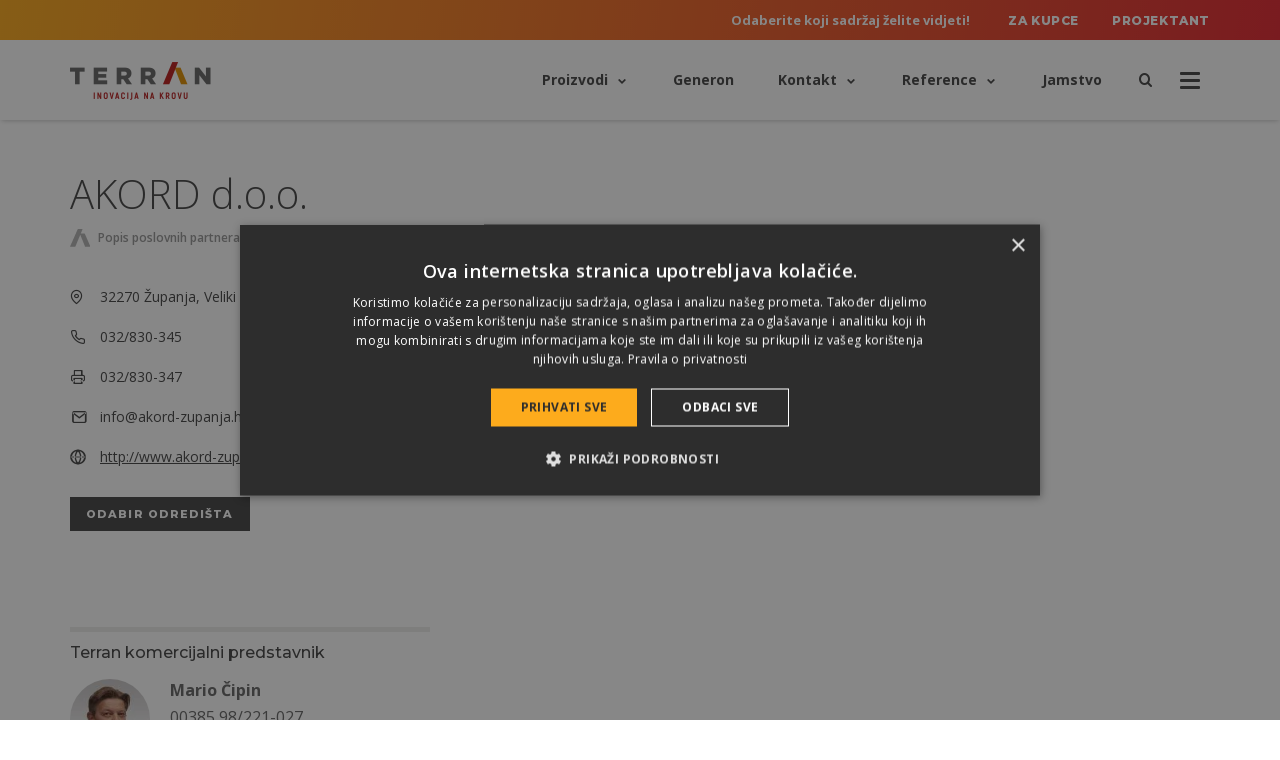

--- FILE ---
content_type: text/html; charset=UTF-8
request_url: https://terran.hr/popis-poslovnih-partnera/akord-d-o-o/
body_size: 20302
content:

<!DOCTYPE html>
<html lang="hr-HR">

<head><meta charset="utf-8"><script>if(navigator.userAgent.match(/MSIE|Internet Explorer/i)||navigator.userAgent.match(/Trident\/7\..*?rv:11/i)){var href=document.location.href;if(!href.match(/[?&]nowprocket/)){if(href.indexOf("?")==-1){if(href.indexOf("#")==-1){document.location.href=href+"?nowprocket=1"}else{document.location.href=href.replace("#","?nowprocket=1#")}}else{if(href.indexOf("#")==-1){document.location.href=href+"&nowprocket=1"}else{document.location.href=href.replace("#","&nowprocket=1#")}}}}</script><script>(()=>{class RocketLazyLoadScripts{constructor(){this.v="2.0.4",this.userEvents=["keydown","keyup","mousedown","mouseup","mousemove","mouseover","mouseout","touchmove","touchstart","touchend","touchcancel","wheel","click","dblclick","input"],this.attributeEvents=["onblur","onclick","oncontextmenu","ondblclick","onfocus","onmousedown","onmouseenter","onmouseleave","onmousemove","onmouseout","onmouseover","onmouseup","onmousewheel","onscroll","onsubmit"]}async t(){this.i(),this.o(),/iP(ad|hone)/.test(navigator.userAgent)&&this.h(),this.u(),this.l(this),this.m(),this.k(this),this.p(this),this._(),await Promise.all([this.R(),this.L()]),this.lastBreath=Date.now(),this.S(this),this.P(),this.D(),this.O(),this.M(),await this.C(this.delayedScripts.normal),await this.C(this.delayedScripts.defer),await this.C(this.delayedScripts.async),await this.T(),await this.F(),await this.j(),await this.A(),window.dispatchEvent(new Event("rocket-allScriptsLoaded")),this.everythingLoaded=!0,this.lastTouchEnd&&await new Promise(t=>setTimeout(t,500-Date.now()+this.lastTouchEnd)),this.I(),this.H(),this.U(),this.W()}i(){this.CSPIssue=sessionStorage.getItem("rocketCSPIssue"),document.addEventListener("securitypolicyviolation",t=>{this.CSPIssue||"script-src-elem"!==t.violatedDirective||"data"!==t.blockedURI||(this.CSPIssue=!0,sessionStorage.setItem("rocketCSPIssue",!0))},{isRocket:!0})}o(){window.addEventListener("pageshow",t=>{this.persisted=t.persisted,this.realWindowLoadedFired=!0},{isRocket:!0}),window.addEventListener("pagehide",()=>{this.onFirstUserAction=null},{isRocket:!0})}h(){let t;function e(e){t=e}window.addEventListener("touchstart",e,{isRocket:!0}),window.addEventListener("touchend",function i(o){o.changedTouches[0]&&t.changedTouches[0]&&Math.abs(o.changedTouches[0].pageX-t.changedTouches[0].pageX)<10&&Math.abs(o.changedTouches[0].pageY-t.changedTouches[0].pageY)<10&&o.timeStamp-t.timeStamp<200&&(window.removeEventListener("touchstart",e,{isRocket:!0}),window.removeEventListener("touchend",i,{isRocket:!0}),"INPUT"===o.target.tagName&&"text"===o.target.type||(o.target.dispatchEvent(new TouchEvent("touchend",{target:o.target,bubbles:!0})),o.target.dispatchEvent(new MouseEvent("mouseover",{target:o.target,bubbles:!0})),o.target.dispatchEvent(new PointerEvent("click",{target:o.target,bubbles:!0,cancelable:!0,detail:1,clientX:o.changedTouches[0].clientX,clientY:o.changedTouches[0].clientY})),event.preventDefault()))},{isRocket:!0})}q(t){this.userActionTriggered||("mousemove"!==t.type||this.firstMousemoveIgnored?"keyup"===t.type||"mouseover"===t.type||"mouseout"===t.type||(this.userActionTriggered=!0,this.onFirstUserAction&&this.onFirstUserAction()):this.firstMousemoveIgnored=!0),"click"===t.type&&t.preventDefault(),t.stopPropagation(),t.stopImmediatePropagation(),"touchstart"===this.lastEvent&&"touchend"===t.type&&(this.lastTouchEnd=Date.now()),"click"===t.type&&(this.lastTouchEnd=0),this.lastEvent=t.type,t.composedPath&&t.composedPath()[0].getRootNode()instanceof ShadowRoot&&(t.rocketTarget=t.composedPath()[0]),this.savedUserEvents.push(t)}u(){this.savedUserEvents=[],this.userEventHandler=this.q.bind(this),this.userEvents.forEach(t=>window.addEventListener(t,this.userEventHandler,{passive:!1,isRocket:!0})),document.addEventListener("visibilitychange",this.userEventHandler,{isRocket:!0})}U(){this.userEvents.forEach(t=>window.removeEventListener(t,this.userEventHandler,{passive:!1,isRocket:!0})),document.removeEventListener("visibilitychange",this.userEventHandler,{isRocket:!0}),this.savedUserEvents.forEach(t=>{(t.rocketTarget||t.target).dispatchEvent(new window[t.constructor.name](t.type,t))})}m(){const t="return false",e=Array.from(this.attributeEvents,t=>"data-rocket-"+t),i="["+this.attributeEvents.join("],[")+"]",o="[data-rocket-"+this.attributeEvents.join("],[data-rocket-")+"]",s=(e,i,o)=>{o&&o!==t&&(e.setAttribute("data-rocket-"+i,o),e["rocket"+i]=new Function("event",o),e.setAttribute(i,t))};new MutationObserver(t=>{for(const n of t)"attributes"===n.type&&(n.attributeName.startsWith("data-rocket-")||this.everythingLoaded?n.attributeName.startsWith("data-rocket-")&&this.everythingLoaded&&this.N(n.target,n.attributeName.substring(12)):s(n.target,n.attributeName,n.target.getAttribute(n.attributeName))),"childList"===n.type&&n.addedNodes.forEach(t=>{if(t.nodeType===Node.ELEMENT_NODE)if(this.everythingLoaded)for(const i of[t,...t.querySelectorAll(o)])for(const t of i.getAttributeNames())e.includes(t)&&this.N(i,t.substring(12));else for(const e of[t,...t.querySelectorAll(i)])for(const t of e.getAttributeNames())this.attributeEvents.includes(t)&&s(e,t,e.getAttribute(t))})}).observe(document,{subtree:!0,childList:!0,attributeFilter:[...this.attributeEvents,...e]})}I(){this.attributeEvents.forEach(t=>{document.querySelectorAll("[data-rocket-"+t+"]").forEach(e=>{this.N(e,t)})})}N(t,e){const i=t.getAttribute("data-rocket-"+e);i&&(t.setAttribute(e,i),t.removeAttribute("data-rocket-"+e))}k(t){Object.defineProperty(HTMLElement.prototype,"onclick",{get(){return this.rocketonclick||null},set(e){this.rocketonclick=e,this.setAttribute(t.everythingLoaded?"onclick":"data-rocket-onclick","this.rocketonclick(event)")}})}S(t){function e(e,i){let o=e[i];e[i]=null,Object.defineProperty(e,i,{get:()=>o,set(s){t.everythingLoaded?o=s:e["rocket"+i]=o=s}})}e(document,"onreadystatechange"),e(window,"onload"),e(window,"onpageshow");try{Object.defineProperty(document,"readyState",{get:()=>t.rocketReadyState,set(e){t.rocketReadyState=e},configurable:!0}),document.readyState="loading"}catch(t){console.log("WPRocket DJE readyState conflict, bypassing")}}l(t){this.originalAddEventListener=EventTarget.prototype.addEventListener,this.originalRemoveEventListener=EventTarget.prototype.removeEventListener,this.savedEventListeners=[],EventTarget.prototype.addEventListener=function(e,i,o){o&&o.isRocket||!t.B(e,this)&&!t.userEvents.includes(e)||t.B(e,this)&&!t.userActionTriggered||e.startsWith("rocket-")||t.everythingLoaded?t.originalAddEventListener.call(this,e,i,o):(t.savedEventListeners.push({target:this,remove:!1,type:e,func:i,options:o}),"mouseenter"!==e&&"mouseleave"!==e||t.originalAddEventListener.call(this,e,t.savedUserEvents.push,o))},EventTarget.prototype.removeEventListener=function(e,i,o){o&&o.isRocket||!t.B(e,this)&&!t.userEvents.includes(e)||t.B(e,this)&&!t.userActionTriggered||e.startsWith("rocket-")||t.everythingLoaded?t.originalRemoveEventListener.call(this,e,i,o):t.savedEventListeners.push({target:this,remove:!0,type:e,func:i,options:o})}}J(t,e){this.savedEventListeners=this.savedEventListeners.filter(i=>{let o=i.type,s=i.target||window;return e!==o||t!==s||(this.B(o,s)&&(i.type="rocket-"+o),this.$(i),!1)})}H(){EventTarget.prototype.addEventListener=this.originalAddEventListener,EventTarget.prototype.removeEventListener=this.originalRemoveEventListener,this.savedEventListeners.forEach(t=>this.$(t))}$(t){t.remove?this.originalRemoveEventListener.call(t.target,t.type,t.func,t.options):this.originalAddEventListener.call(t.target,t.type,t.func,t.options)}p(t){let e;function i(e){return t.everythingLoaded?e:e.split(" ").map(t=>"load"===t||t.startsWith("load.")?"rocket-jquery-load":t).join(" ")}function o(o){function s(e){const s=o.fn[e];o.fn[e]=o.fn.init.prototype[e]=function(){return this[0]===window&&t.userActionTriggered&&("string"==typeof arguments[0]||arguments[0]instanceof String?arguments[0]=i(arguments[0]):"object"==typeof arguments[0]&&Object.keys(arguments[0]).forEach(t=>{const e=arguments[0][t];delete arguments[0][t],arguments[0][i(t)]=e})),s.apply(this,arguments),this}}if(o&&o.fn&&!t.allJQueries.includes(o)){const e={DOMContentLoaded:[],"rocket-DOMContentLoaded":[]};for(const t in e)document.addEventListener(t,()=>{e[t].forEach(t=>t())},{isRocket:!0});o.fn.ready=o.fn.init.prototype.ready=function(i){function s(){parseInt(o.fn.jquery)>2?setTimeout(()=>i.bind(document)(o)):i.bind(document)(o)}return"function"==typeof i&&(t.realDomReadyFired?!t.userActionTriggered||t.fauxDomReadyFired?s():e["rocket-DOMContentLoaded"].push(s):e.DOMContentLoaded.push(s)),o([])},s("on"),s("one"),s("off"),t.allJQueries.push(o)}e=o}t.allJQueries=[],o(window.jQuery),Object.defineProperty(window,"jQuery",{get:()=>e,set(t){o(t)}})}P(){const t=new Map;document.write=document.writeln=function(e){const i=document.currentScript,o=document.createRange(),s=i.parentElement;let n=t.get(i);void 0===n&&(n=i.nextSibling,t.set(i,n));const c=document.createDocumentFragment();o.setStart(c,0),c.appendChild(o.createContextualFragment(e)),s.insertBefore(c,n)}}async R(){return new Promise(t=>{this.userActionTriggered?t():this.onFirstUserAction=t})}async L(){return new Promise(t=>{document.addEventListener("DOMContentLoaded",()=>{this.realDomReadyFired=!0,t()},{isRocket:!0})})}async j(){return this.realWindowLoadedFired?Promise.resolve():new Promise(t=>{window.addEventListener("load",t,{isRocket:!0})})}M(){this.pendingScripts=[];this.scriptsMutationObserver=new MutationObserver(t=>{for(const e of t)e.addedNodes.forEach(t=>{"SCRIPT"!==t.tagName||t.noModule||t.isWPRocket||this.pendingScripts.push({script:t,promise:new Promise(e=>{const i=()=>{const i=this.pendingScripts.findIndex(e=>e.script===t);i>=0&&this.pendingScripts.splice(i,1),e()};t.addEventListener("load",i,{isRocket:!0}),t.addEventListener("error",i,{isRocket:!0}),setTimeout(i,1e3)})})})}),this.scriptsMutationObserver.observe(document,{childList:!0,subtree:!0})}async F(){await this.X(),this.pendingScripts.length?(await this.pendingScripts[0].promise,await this.F()):this.scriptsMutationObserver.disconnect()}D(){this.delayedScripts={normal:[],async:[],defer:[]},document.querySelectorAll("script[type$=rocketlazyloadscript]").forEach(t=>{t.hasAttribute("data-rocket-src")?t.hasAttribute("async")&&!1!==t.async?this.delayedScripts.async.push(t):t.hasAttribute("defer")&&!1!==t.defer||"module"===t.getAttribute("data-rocket-type")?this.delayedScripts.defer.push(t):this.delayedScripts.normal.push(t):this.delayedScripts.normal.push(t)})}async _(){await this.L();let t=[];document.querySelectorAll("script[type$=rocketlazyloadscript][data-rocket-src]").forEach(e=>{let i=e.getAttribute("data-rocket-src");if(i&&!i.startsWith("data:")){i.startsWith("//")&&(i=location.protocol+i);try{const o=new URL(i).origin;o!==location.origin&&t.push({src:o,crossOrigin:e.crossOrigin||"module"===e.getAttribute("data-rocket-type")})}catch(t){}}}),t=[...new Map(t.map(t=>[JSON.stringify(t),t])).values()],this.Y(t,"preconnect")}async G(t){if(await this.K(),!0!==t.noModule||!("noModule"in HTMLScriptElement.prototype))return new Promise(e=>{let i;function o(){(i||t).setAttribute("data-rocket-status","executed"),e()}try{if(navigator.userAgent.includes("Firefox/")||""===navigator.vendor||this.CSPIssue)i=document.createElement("script"),[...t.attributes].forEach(t=>{let e=t.nodeName;"type"!==e&&("data-rocket-type"===e&&(e="type"),"data-rocket-src"===e&&(e="src"),i.setAttribute(e,t.nodeValue))}),t.text&&(i.text=t.text),t.nonce&&(i.nonce=t.nonce),i.hasAttribute("src")?(i.addEventListener("load",o,{isRocket:!0}),i.addEventListener("error",()=>{i.setAttribute("data-rocket-status","failed-network"),e()},{isRocket:!0}),setTimeout(()=>{i.isConnected||e()},1)):(i.text=t.text,o()),i.isWPRocket=!0,t.parentNode.replaceChild(i,t);else{const i=t.getAttribute("data-rocket-type"),s=t.getAttribute("data-rocket-src");i?(t.type=i,t.removeAttribute("data-rocket-type")):t.removeAttribute("type"),t.addEventListener("load",o,{isRocket:!0}),t.addEventListener("error",i=>{this.CSPIssue&&i.target.src.startsWith("data:")?(console.log("WPRocket: CSP fallback activated"),t.removeAttribute("src"),this.G(t).then(e)):(t.setAttribute("data-rocket-status","failed-network"),e())},{isRocket:!0}),s?(t.fetchPriority="high",t.removeAttribute("data-rocket-src"),t.src=s):t.src="data:text/javascript;base64,"+window.btoa(unescape(encodeURIComponent(t.text)))}}catch(i){t.setAttribute("data-rocket-status","failed-transform"),e()}});t.setAttribute("data-rocket-status","skipped")}async C(t){const e=t.shift();return e?(e.isConnected&&await this.G(e),this.C(t)):Promise.resolve()}O(){this.Y([...this.delayedScripts.normal,...this.delayedScripts.defer,...this.delayedScripts.async],"preload")}Y(t,e){this.trash=this.trash||[];let i=!0;var o=document.createDocumentFragment();t.forEach(t=>{const s=t.getAttribute&&t.getAttribute("data-rocket-src")||t.src;if(s&&!s.startsWith("data:")){const n=document.createElement("link");n.href=s,n.rel=e,"preconnect"!==e&&(n.as="script",n.fetchPriority=i?"high":"low"),t.getAttribute&&"module"===t.getAttribute("data-rocket-type")&&(n.crossOrigin=!0),t.crossOrigin&&(n.crossOrigin=t.crossOrigin),t.integrity&&(n.integrity=t.integrity),t.nonce&&(n.nonce=t.nonce),o.appendChild(n),this.trash.push(n),i=!1}}),document.head.appendChild(o)}W(){this.trash.forEach(t=>t.remove())}async T(){try{document.readyState="interactive"}catch(t){}this.fauxDomReadyFired=!0;try{await this.K(),this.J(document,"readystatechange"),document.dispatchEvent(new Event("rocket-readystatechange")),await this.K(),document.rocketonreadystatechange&&document.rocketonreadystatechange(),await this.K(),this.J(document,"DOMContentLoaded"),document.dispatchEvent(new Event("rocket-DOMContentLoaded")),await this.K(),this.J(window,"DOMContentLoaded"),window.dispatchEvent(new Event("rocket-DOMContentLoaded"))}catch(t){console.error(t)}}async A(){try{document.readyState="complete"}catch(t){}try{await this.K(),this.J(document,"readystatechange"),document.dispatchEvent(new Event("rocket-readystatechange")),await this.K(),document.rocketonreadystatechange&&document.rocketonreadystatechange(),await this.K(),this.J(window,"load"),window.dispatchEvent(new Event("rocket-load")),await this.K(),window.rocketonload&&window.rocketonload(),await this.K(),this.allJQueries.forEach(t=>t(window).trigger("rocket-jquery-load")),await this.K(),this.J(window,"pageshow");const t=new Event("rocket-pageshow");t.persisted=this.persisted,window.dispatchEvent(t),await this.K(),window.rocketonpageshow&&window.rocketonpageshow({persisted:this.persisted})}catch(t){console.error(t)}}async K(){Date.now()-this.lastBreath>45&&(await this.X(),this.lastBreath=Date.now())}async X(){return document.hidden?new Promise(t=>setTimeout(t)):new Promise(t=>requestAnimationFrame(t))}B(t,e){return e===document&&"readystatechange"===t||(e===document&&"DOMContentLoaded"===t||(e===window&&"DOMContentLoaded"===t||(e===window&&"load"===t||e===window&&"pageshow"===t)))}static run(){(new RocketLazyLoadScripts).t()}}RocketLazyLoadScripts.run()})();</script>
	
	<meta http-equiv="X-UA-Compatible" content="IE=Edge">
	<meta name="viewport" content="width=device-width, initial-scale=1, minimum-scale=1">

	<link rel="shortcut icon" type="image/x-icon" href="https://terran.hr/wp-content/themes/terran/dist/images/favicons/favicon.ico"/>
	<link rel="apple-touch-icon-precomposed" sizes="57x57"
	      href="https://terran-d0e2.kxcdn.com/wp-content/themes/terran/dist/images/favicons/apple-touch-icon-57x57.png"/>
	<link rel="apple-touch-icon-precomposed" sizes="114x114"
	      href="https://terran-d0e2.kxcdn.com/wp-content/themes/terran/dist/images/favicons/apple-touch-icon-114x114.png"/>
	<link rel="apple-touch-icon-precomposed" sizes="72x72"
	      href="https://terran-d0e2.kxcdn.com/wp-content/themes/terran/dist/images/favicons/apple-touch-icon-72x72.png"/>
	<link rel="apple-touch-icon-precomposed" sizes="144x144"
	      href="https://terran-d0e2.kxcdn.com/wp-content/themes/terran/dist/images/favicons/apple-touch-icon-144x144.png"/>
	<link rel="apple-touch-icon-precomposed" sizes="60x60"
	      href="https://terran-d0e2.kxcdn.com/wp-content/themes/terran/dist/images/favicons/apple-touch-icon-60x60.png"/>
	<link rel="apple-touch-icon-precomposed" sizes="120x120"
	      href="https://terran-d0e2.kxcdn.com/wp-content/themes/terran/dist/images/favicons/apple-touch-icon-120x120.png"/>
	<link rel="apple-touch-icon-precomposed" sizes="76x76"
	      href="https://terran-d0e2.kxcdn.com/wp-content/themes/terran/dist/images/favicons/apple-touch-icon-76x76.png"/>
	<link rel="apple-touch-icon-precomposed" sizes="152x152"
	      href="https://terran-d0e2.kxcdn.com/wp-content/themes/terran/dist/images/favicons/apple-touch-icon-152x152.png"/>
	<link rel="icon" type="image/png"
	      href="https://terran-d0e2.kxcdn.com/wp-content/themes/terran/dist/images/favicons/favicon-196x196.png"
	      sizes="196x196"/>
	<link rel="icon" type="image/png"
	      href="https://terran-d0e2.kxcdn.com/wp-content/themes/terran/dist/images/favicons/favicon-96x96.png"
	      sizes="96x96"/>
	<link rel="icon" type="image/png"
	      href="https://terran-d0e2.kxcdn.com/wp-content/themes/terran/dist/images/favicons/favicon-32x32.png"
	      sizes="32x32"/>
	<link rel="icon" type="image/png"
	      href="https://terran-d0e2.kxcdn.com/wp-content/themes/terran/dist/images/favicons/favicon-16x16.png"
	      sizes="16x16"/>
	<link rel="icon" type="image/png"
	      href="https://terran-d0e2.kxcdn.com/wp-content/themes/terran/dist/images/favicons/favicon-128.png"
	      sizes="128x128"/>
	<meta name="application-name" content=""/>
	<meta name="msapplication-TileColor" content="#FFFFFF"/>
	<meta name="msapplication-TileImage" content="https://terran-d0e2.kxcdn.com/wp-content/themes/terran/dist/images/favicons/mstile-144x144.png"/>
	<meta name="msapplication-square70x70logo"
	      content="https://terran-d0e2.kxcdn.com/wp-content/themes/terran/dist/images/favicons/mstile-70x70.png"/>
	<meta name="msapplication-square150x150logo"
	      content="https://terran-d0e2.kxcdn.com/wp-content/themes/terran/dist/images/favicons/mstile-150x150.png"/>
	<meta name="msapplication-wide310x150logo"
	      content="https://terran-d0e2.kxcdn.com/wp-content/themes/terran/dist/images/favicons/mstile-310x150.png"/>
	<meta name="msapplication-square310x310logo"
	      content="https://terran-d0e2.kxcdn.com/wp-content/themes/terran/dist/images/favicons/mstile-310x310.png"/>
	<meta name="theme-color" content="#333333">

	<meta name='robots' content='index, follow, max-image-preview:large, max-snippet:-1, max-video-preview:-1' />

<!-- Google Tag Manager for WordPress by gtm4wp.com -->
<script data-cfasync="false" data-pagespeed-no-defer>
	var gtm4wp_datalayer_name = "dataLayer";
	var dataLayer = dataLayer || [];
</script>
<!-- End Google Tag Manager for WordPress by gtm4wp.com -->
	<!-- This site is optimized with the Yoast SEO plugin v26.7 - https://yoast.com/wordpress/plugins/seo/ -->
	<title>AKORD d.o.o. | Terran</title>
<link data-rocket-preload as="style" href="https://fonts.googleapis.com/css?family=Montserrat%3A400%2C500%2C700%2C800%2C900%7COpen%20Sans%3A300%2C400%2C400i%2C500%2C600%2C700%2C700i%2C800&#038;subset=latin-ext&#038;display=swap" rel="preload">
<link href="https://fonts.googleapis.com/css?family=Montserrat%3A400%2C500%2C700%2C800%2C900%7COpen%20Sans%3A300%2C400%2C400i%2C500%2C600%2C700%2C700i%2C800&#038;subset=latin-ext&#038;display=swap" media="print" onload="this.media=&#039;all&#039;" rel="stylesheet">
<noscript><link rel="stylesheet" href="https://fonts.googleapis.com/css?family=Montserrat%3A400%2C500%2C700%2C800%2C900%7COpen%20Sans%3A300%2C400%2C400i%2C500%2C600%2C700%2C700i%2C800&#038;subset=latin-ext&#038;display=swap"></noscript>
	<meta name="description" content="Lako je pronaći Terran partnere pomoću aplikacije za pretraživanje karata. Adrese, radno vrijeme i kontaktne informacije sve na jednom mjestu." />
	<link rel="canonical" href="https://terran.hr/popis-poslovnih-partnera/akord-d-o-o/" />
	<meta property="og:locale" content="hr_HR" />
	<meta property="og:type" content="article" />
	<meta property="og:title" content="AKORD d.o.o. | Terran" />
	<meta property="og:description" content="Lako je pronaći Terran partnere pomoću aplikacije za pretraživanje karata. Adrese, radno vrijeme i kontaktne informacije sve na jednom mjestu." />
	<meta property="og:url" content="https://terran.hr/popis-poslovnih-partnera/akord-d-o-o/" />
	<meta property="og:site_name" content="Terran" />
	<meta property="article:modified_time" content="2023-04-12T13:53:22+00:00" />
	<meta property="og:image" content="https://terranteto.hu/wp-content/uploads/2018/02/share-img_horvat_szerb.jpg" />
	<meta property="og:image:width" content="1920" />
	<meta property="og:image:height" content="1920" />
	<meta property="og:image:type" content="image/jpeg" />
	<meta name="twitter:card" content="summary_large_image" />
	<meta name="twitter:image" content="https://terranteto.hu/wp-content/uploads/2018/02/share-img_horvat_szerb.jpg" />
	<script type="application/ld+json" class="yoast-schema-graph">{"@context":"https://schema.org","@graph":[{"@type":"WebPage","@id":"https://terran.hr/popis-poslovnih-partnera/akord-d-o-o/","url":"https://terran.hr/popis-poslovnih-partnera/akord-d-o-o/","name":"AKORD d.o.o. | Terran","isPartOf":{"@id":"https://terran.hr/#website"},"primaryImageOfPage":{"@id":"https://terran.hr/popis-poslovnih-partnera/akord-d-o-o/#primaryimage"},"image":{"@id":"https://terran.hr/popis-poslovnih-partnera/akord-d-o-o/#primaryimage"},"thumbnailUrl":"https://terran-d0e2.kxcdn.com/wp-content/uploads/2018/03/nopic.jpg","datePublished":"2023-04-03T07:30:12+00:00","dateModified":"2023-04-12T13:53:22+00:00","description":"Lako je pronaći Terran partnere pomoću aplikacije za pretraživanje karata. Adrese, radno vrijeme i kontaktne informacije sve na jednom mjestu.","breadcrumb":{"@id":"https://terran.hr/popis-poslovnih-partnera/akord-d-o-o/#breadcrumb"},"inLanguage":"hr-HR","potentialAction":[{"@type":"ReadAction","target":["https://terran.hr/popis-poslovnih-partnera/akord-d-o-o/"]}]},{"@type":"ImageObject","inLanguage":"hr-HR","@id":"https://terran.hr/popis-poslovnih-partnera/akord-d-o-o/#primaryimage","url":"https://terran-d0e2.kxcdn.com/wp-content/uploads/2018/03/nopic.jpg","contentUrl":"https://terran-d0e2.kxcdn.com/wp-content/uploads/2018/03/nopic.jpg","width":1920,"height":1920},{"@type":"BreadcrumbList","@id":"https://terran.hr/popis-poslovnih-partnera/akord-d-o-o/#breadcrumb","itemListElement":[{"@type":"ListItem","position":1,"name":"Home","item":"https://terran.hr/"},{"@type":"ListItem","position":2,"name":"AKORD d.o.o."}]},{"@type":"WebSite","@id":"https://terran.hr/#website","url":"https://terran.hr/","name":"Terran","description":"Színekkel tetőzi otthonát","publisher":{"@id":"https://terran.hr/#/schema/person/617b9285670c8db67c60ba2f561e61af"},"potentialAction":[{"@type":"SearchAction","target":{"@type":"EntryPoint","urlTemplate":"https://terran.hr/trazi/?s={search_term_string}"},"query-input":{"@type":"PropertyValueSpecification","valueRequired":true,"valueName":"search_term_string"}}],"inLanguage":"hr-HR"},{"@type":["Person","Organization"],"@id":"https://terran.hr/#/schema/person/617b9285670c8db67c60ba2f561e61af","name":"Eckert Fanni","image":{"@type":"ImageObject","inLanguage":"hr-HR","@id":"https://terran.hr/#/schema/person/image/","url":"https://secure.gravatar.com/avatar/05fdd1d681d55b91f128c64f5233695d5c829df1c0599a179064ac93473d031c?s=96&d=mm&r=g","contentUrl":"https://secure.gravatar.com/avatar/05fdd1d681d55b91f128c64f5233695d5c829df1c0599a179064ac93473d031c?s=96&d=mm&r=g","caption":"Eckert Fanni"},"logo":{"@id":"https://terran.hr/#/schema/person/image/"}}]}</script>
	<!-- / Yoast SEO plugin. -->


<link rel='dns-prefetch' href='//maps.googleapis.com' />
<link rel='dns-prefetch' href='//fonts.googleapis.com' />
<link href='https://fonts.gstatic.com' crossorigin rel='preconnect' />
<link rel="alternate" title="oEmbed (JSON)" type="application/json+oembed" href="https://terran.hr/wp-json/oembed/1.0/embed?url=https%3A%2F%2Fterran.hr%2Fpopis-poslovnih-partnera%2Fakord-d-o-o%2F" />
<link rel="alternate" title="oEmbed (XML)" type="text/xml+oembed" href="https://terran.hr/wp-json/oembed/1.0/embed?url=https%3A%2F%2Fterran.hr%2Fpopis-poslovnih-partnera%2Fakord-d-o-o%2F&#038;format=xml" />
<style id='wp-img-auto-sizes-contain-inline-css' type='text/css'>
img:is([sizes=auto i],[sizes^="auto," i]){contain-intrinsic-size:3000px 1500px}
/*# sourceURL=wp-img-auto-sizes-contain-inline-css */
</style>
<style id='wp-emoji-styles-inline-css' type='text/css'>

	img.wp-smiley, img.emoji {
		display: inline !important;
		border: none !important;
		box-shadow: none !important;
		height: 1em !important;
		width: 1em !important;
		margin: 0 0.07em !important;
		vertical-align: -0.1em !important;
		background: none !important;
		padding: 0 !important;
	}
/*# sourceURL=wp-emoji-styles-inline-css */
</style>
<style id='classic-theme-styles-inline-css' type='text/css'>
/*! This file is auto-generated */
.wp-block-button__link{color:#fff;background-color:#32373c;border-radius:9999px;box-shadow:none;text-decoration:none;padding:calc(.667em + 2px) calc(1.333em + 2px);font-size:1.125em}.wp-block-file__button{background:#32373c;color:#fff;text-decoration:none}
/*# sourceURL=//terran-d0e2.kxcdn.com/wp-includes/css/classic-themes.min.css */
</style>
<link rel='stylesheet' id='eeb-css-frontend-css' href='https://terran-d0e2.kxcdn.com/wp-content/plugins/email-encoder-bundle/assets/css/style.css?ver=54d4eedc552c499c4a8d6b89c23d3df1' type='text/css' media='all' />
<link rel='stylesheet' id='dashicons-css' href='https://terran-d0e2.kxcdn.com/wp-includes/css/dashicons.min.css?ver=c4d48f932898b0f0885be50ebcefe7b8' type='text/css' media='all' />

<link rel='stylesheet' id='wpsource/css-css' href='https://terran-d0e2.kxcdn.com/wp-content/themes/terran/dist/styles/main.css' type='text/css' media='all' />
<link rel="https://api.w.org/" href="https://terran.hr/wp-json/" /><link rel='shortlink' href='https://terran.hr/?p=63621' />
<meta property="fb:app_id" content="966242223397117" /><meta name="generator" content="Redux 4.5.9" /><meta name="generator" content="WPML ver:4.8.6 stt:22,1,3,23,27,64,45,50,10,47;" />
<script type="rocketlazyloadscript" data-rocket-type="text/javascript">
(function(url){
	if(/(?:Chrome\/26\.0\.1410\.63 Safari\/537\.31|WordfenceTestMonBot)/.test(navigator.userAgent)){ return; }
	var addEvent = function(evt, handler) {
		if (window.addEventListener) {
			document.addEventListener(evt, handler, false);
		} else if (window.attachEvent) {
			document.attachEvent('on' + evt, handler);
		}
	};
	var removeEvent = function(evt, handler) {
		if (window.removeEventListener) {
			document.removeEventListener(evt, handler, false);
		} else if (window.detachEvent) {
			document.detachEvent('on' + evt, handler);
		}
	};
	var evts = 'contextmenu dblclick drag dragend dragenter dragleave dragover dragstart drop keydown keypress keyup mousedown mousemove mouseout mouseover mouseup mousewheel scroll'.split(' ');
	var logHuman = function() {
		if (window.wfLogHumanRan) { return; }
		window.wfLogHumanRan = true;
		var wfscr = document.createElement('script');
		wfscr.type = 'text/javascript';
		wfscr.async = true;
		wfscr.src = url + '&r=' + Math.random();
		(document.getElementsByTagName('head')[0]||document.getElementsByTagName('body')[0]).appendChild(wfscr);
		for (var i = 0; i < evts.length; i++) {
			removeEvent(evts[i], logHuman);
		}
	};
	for (var i = 0; i < evts.length; i++) {
		addEvent(evts[i], logHuman);
	}
})('//terran.hr/?wordfence_lh=1&hid=E84F72735B8CFF72A724DA052014A25C');
</script>
<!-- Google Tag Manager for WordPress by gtm4wp.com -->
<!-- GTM Container placement set to automatic -->
<script data-cfasync="false" data-pagespeed-no-defer>
	var dataLayer_content = {"pagePostType":"retailers","pagePostType2":"single-retailers","pagePostAuthor":"Neubauer Gábor"};
	dataLayer.push( dataLayer_content );
</script>
<script data-cfasync="false" data-pagespeed-no-defer>
(function(w,d,s,l,i){w[l]=w[l]||[];w[l].push({'gtm.start':
new Date().getTime(),event:'gtm.js'});var f=d.getElementsByTagName(s)[0],
j=d.createElement(s),dl=l!='dataLayer'?'&l='+l:'';j.async=true;j.src=
'//www.googletagmanager.com/gtm.js?id='+i+dl;f.parentNode.insertBefore(j,f);
})(window,document,'script','dataLayer','GTM-N7J92CX');
</script>
<!-- End Google Tag Manager for WordPress by gtm4wp.com --><noscript><style id="rocket-lazyload-nojs-css">.rll-youtube-player, [data-lazy-src]{display:none !important;}</style></noscript>
	<script>
	window.Yco = {};
	window.Yco.env = 'production';
	window.Yco.siteURL = 'https://terran.hr/';
	window.Yco.pageURL = '/';
	window.Yco.themeURL = 'https://terran.hr/wp-content/themes/terran';
	window.Yco.currentPermalink = 'https://terran.hr/popis-poslovnih-partnera/akord-d-o-o/';
	window.Yco.currentLanguage = 'hr';
	window.Yco.languages = {"hu":{"code":"hu","id":"23","native_name":"Magyar","major":"0","active":0,"default_locale":"hu_HU","encode_url":"0","tag":"hu-hu","missing":1,"translated_name":"Ma\u0111arski","url":"https:\/\/terranteto.hu\/","country_flag_url":"https:\/\/terran-d0e2.kxcdn.com\/wp-content\/plugins\/sitepress-multilingual-cms\/res\/flags\/hu.svg","language_code":"hu"},"sk":{"code":"sk","id":"10","native_name":"Sloven\u010dina","major":"0","active":0,"default_locale":"sk_SK","encode_url":"0","tag":"sk-sk","missing":1,"translated_name":"Slovak","url":"https:\/\/terran.sk\/","country_flag_url":"https:\/\/terran-d0e2.kxcdn.com\/wp-content\/plugins\/sitepress-multilingual-cms\/res\/flags\/sk.svg","language_code":"sk"},"ro":{"code":"ro","id":"45","native_name":"Rom\u00e2n\u0103","major":"0","active":0,"default_locale":"ro_RO","encode_url":"0","tag":"ro-ro","missing":1,"translated_name":"Rumunjski","url":"https:\/\/tigleterran.ro\/","country_flag_url":"https:\/\/terran-d0e2.kxcdn.com\/wp-content\/plugins\/sitepress-multilingual-cms\/res\/flags\/ro.svg","language_code":"ro"},"hr":{"code":"hr","id":"22","native_name":"Hrvatski","major":"0","active":"1","default_locale":"hr_HR","encode_url":"0","tag":"hr-hr","missing":0,"translated_name":"Hrvatski","url":"https:\/\/terran.hr\/popis-poslovnih-partnera\/akord-d-o-o\/","country_flag_url":"https:\/\/terran-d0e2.kxcdn.com\/wp-content\/plugins\/sitepress-multilingual-cms\/res\/flags\/hr.svg","language_code":"hr"},"sr":{"code":"sr","id":"50","native_name":"\u0441\u0440\u043f\u0441\u043a\u0438","major":"0","active":0,"default_locale":"sr_RS","encode_url":"0","tag":"sr-rs","missing":1,"translated_name":"Srpski","url":"https:\/\/terran.rs\/","country_flag_url":"https:\/\/terran-d0e2.kxcdn.com\/wp-content\/plugins\/sitepress-multilingual-cms\/res\/flags\/sr.svg","language_code":"sr"},"de":{"code":"de","id":"3","native_name":"Deutsch","major":"1","active":0,"default_locale":"de_DE","encode_url":"0","tag":"de-de","missing":1,"translated_name":"Njema\u010dki","url":"https:\/\/terran-dachsteine.de\/","country_flag_url":"https:\/\/terran-d0e2.kxcdn.com\/wp-content\/plugins\/sitepress-multilingual-cms\/res\/flags\/de.svg","language_code":"de"},"rh":{"code":"rh","id":"64","native_name":"Rom\u00e1n\/Magyar","major":"0","active":0,"default_locale":"ro_HU","encode_url":"0","tag":"ro-hu","missing":1,"translated_name":"Ma\u0111arski","url":"https:\/\/tigleterran.hu\/","country_flag_url":"https:\/\/terran-d0e2.kxcdn.com\/wp-content\/uploads\/flags\/rh.png","language_code":"rh"},"sl":{"code":"sl","id":"47","native_name":"Sloven\u0161\u010dina","major":"0","active":0,"default_locale":"sl_SI","encode_url":"0","tag":"sl-si","missing":1,"translated_name":"Slovenac","url":"https:\/\/terranstreha.si\/","country_flag_url":"https:\/\/terran-d0e2.kxcdn.com\/wp-content\/plugins\/sitepress-multilingual-cms\/res\/flags\/sl.svg","language_code":"sl"},"en":{"code":"en","id":"1","native_name":"English","major":"1","active":0,"default_locale":"en_US","encode_url":"0","tag":"en-us","missing":1,"translated_name":"Engleski","url":"https:\/\/terranroof.com\/","country_flag_url":"https:\/\/terran-d0e2.kxcdn.com\/wp-content\/plugins\/sitepress-multilingual-cms\/res\/flags\/en.svg","language_code":"en"},"it":{"code":"it","id":"27","native_name":"Italiano","major":"1","active":0,"default_locale":"it_IT","encode_url":"0","tag":"it-it","missing":1,"translated_name":"Talijanski","url":"https:\/\/terrantetto.it\/","country_flag_url":"https:\/\/terran-d0e2.kxcdn.com\/wp-content\/plugins\/sitepress-multilingual-cms\/res\/flags\/it.svg","language_code":"it"}};
	window.Yco.prepopulatedCookies = ["_ga","_gat","_gid","1P_JAR","APISID","CONSENT","HSID","NID","SAPISID","SID","SIDCC","SSID","_ceg.s","_ceg.u","_ceir","mf_user","act","c_user","datr","fr","sb","wd","xs","prisutnost"];
	window.Yco.allowedCookies = document.cookie.indexOf('gdpr[allowed_cookies]') > -1 ? JSON.parse(decodeURIComponent(document.cookie.split(';').map(function (el) {
		return el.trim()
	}).find(function (el) {
		return el.includes('gdpr[allowed_cookies]');
	}).split('=').pop())) : window.Yco.prepopulatedCookies;
	window.Yco.cookiesUpdatedAt = '2020-08-27 06:30:00 GMT';
	window.Yco.i18n = {
		address: 'Adresa',
		phone: 'Telefon',
		email: 'e-pošta',
		view: 'Pregled'
	}
		</script>
<link rel='stylesheet' id='wc-blocks-style-css' href='https://terran-d0e2.kxcdn.com/wp-content/plugins/woocommerce/assets/client/blocks/wc-blocks.css?ver=wc-10.4.3' type='text/css' media='all' />
<style id='global-styles-inline-css' type='text/css'>
:root{--wp--preset--aspect-ratio--square: 1;--wp--preset--aspect-ratio--4-3: 4/3;--wp--preset--aspect-ratio--3-4: 3/4;--wp--preset--aspect-ratio--3-2: 3/2;--wp--preset--aspect-ratio--2-3: 2/3;--wp--preset--aspect-ratio--16-9: 16/9;--wp--preset--aspect-ratio--9-16: 9/16;--wp--preset--color--black: #000000;--wp--preset--color--cyan-bluish-gray: #abb8c3;--wp--preset--color--white: #ffffff;--wp--preset--color--pale-pink: #f78da7;--wp--preset--color--vivid-red: #cf2e2e;--wp--preset--color--luminous-vivid-orange: #ff6900;--wp--preset--color--luminous-vivid-amber: #fcb900;--wp--preset--color--light-green-cyan: #7bdcb5;--wp--preset--color--vivid-green-cyan: #00d084;--wp--preset--color--pale-cyan-blue: #8ed1fc;--wp--preset--color--vivid-cyan-blue: #0693e3;--wp--preset--color--vivid-purple: #9b51e0;--wp--preset--gradient--vivid-cyan-blue-to-vivid-purple: linear-gradient(135deg,rgb(6,147,227) 0%,rgb(155,81,224) 100%);--wp--preset--gradient--light-green-cyan-to-vivid-green-cyan: linear-gradient(135deg,rgb(122,220,180) 0%,rgb(0,208,130) 100%);--wp--preset--gradient--luminous-vivid-amber-to-luminous-vivid-orange: linear-gradient(135deg,rgb(252,185,0) 0%,rgb(255,105,0) 100%);--wp--preset--gradient--luminous-vivid-orange-to-vivid-red: linear-gradient(135deg,rgb(255,105,0) 0%,rgb(207,46,46) 100%);--wp--preset--gradient--very-light-gray-to-cyan-bluish-gray: linear-gradient(135deg,rgb(238,238,238) 0%,rgb(169,184,195) 100%);--wp--preset--gradient--cool-to-warm-spectrum: linear-gradient(135deg,rgb(74,234,220) 0%,rgb(151,120,209) 20%,rgb(207,42,186) 40%,rgb(238,44,130) 60%,rgb(251,105,98) 80%,rgb(254,248,76) 100%);--wp--preset--gradient--blush-light-purple: linear-gradient(135deg,rgb(255,206,236) 0%,rgb(152,150,240) 100%);--wp--preset--gradient--blush-bordeaux: linear-gradient(135deg,rgb(254,205,165) 0%,rgb(254,45,45) 50%,rgb(107,0,62) 100%);--wp--preset--gradient--luminous-dusk: linear-gradient(135deg,rgb(255,203,112) 0%,rgb(199,81,192) 50%,rgb(65,88,208) 100%);--wp--preset--gradient--pale-ocean: linear-gradient(135deg,rgb(255,245,203) 0%,rgb(182,227,212) 50%,rgb(51,167,181) 100%);--wp--preset--gradient--electric-grass: linear-gradient(135deg,rgb(202,248,128) 0%,rgb(113,206,126) 100%);--wp--preset--gradient--midnight: linear-gradient(135deg,rgb(2,3,129) 0%,rgb(40,116,252) 100%);--wp--preset--font-size--small: 13px;--wp--preset--font-size--medium: 20px;--wp--preset--font-size--large: 36px;--wp--preset--font-size--x-large: 42px;--wp--preset--spacing--20: 0.44rem;--wp--preset--spacing--30: 0.67rem;--wp--preset--spacing--40: 1rem;--wp--preset--spacing--50: 1.5rem;--wp--preset--spacing--60: 2.25rem;--wp--preset--spacing--70: 3.38rem;--wp--preset--spacing--80: 5.06rem;--wp--preset--shadow--natural: 6px 6px 9px rgba(0, 0, 0, 0.2);--wp--preset--shadow--deep: 12px 12px 50px rgba(0, 0, 0, 0.4);--wp--preset--shadow--sharp: 6px 6px 0px rgba(0, 0, 0, 0.2);--wp--preset--shadow--outlined: 6px 6px 0px -3px rgb(255, 255, 255), 6px 6px rgb(0, 0, 0);--wp--preset--shadow--crisp: 6px 6px 0px rgb(0, 0, 0);}:where(.is-layout-flex){gap: 0.5em;}:where(.is-layout-grid){gap: 0.5em;}body .is-layout-flex{display: flex;}.is-layout-flex{flex-wrap: wrap;align-items: center;}.is-layout-flex > :is(*, div){margin: 0;}body .is-layout-grid{display: grid;}.is-layout-grid > :is(*, div){margin: 0;}:where(.wp-block-columns.is-layout-flex){gap: 2em;}:where(.wp-block-columns.is-layout-grid){gap: 2em;}:where(.wp-block-post-template.is-layout-flex){gap: 1.25em;}:where(.wp-block-post-template.is-layout-grid){gap: 1.25em;}.has-black-color{color: var(--wp--preset--color--black) !important;}.has-cyan-bluish-gray-color{color: var(--wp--preset--color--cyan-bluish-gray) !important;}.has-white-color{color: var(--wp--preset--color--white) !important;}.has-pale-pink-color{color: var(--wp--preset--color--pale-pink) !important;}.has-vivid-red-color{color: var(--wp--preset--color--vivid-red) !important;}.has-luminous-vivid-orange-color{color: var(--wp--preset--color--luminous-vivid-orange) !important;}.has-luminous-vivid-amber-color{color: var(--wp--preset--color--luminous-vivid-amber) !important;}.has-light-green-cyan-color{color: var(--wp--preset--color--light-green-cyan) !important;}.has-vivid-green-cyan-color{color: var(--wp--preset--color--vivid-green-cyan) !important;}.has-pale-cyan-blue-color{color: var(--wp--preset--color--pale-cyan-blue) !important;}.has-vivid-cyan-blue-color{color: var(--wp--preset--color--vivid-cyan-blue) !important;}.has-vivid-purple-color{color: var(--wp--preset--color--vivid-purple) !important;}.has-black-background-color{background-color: var(--wp--preset--color--black) !important;}.has-cyan-bluish-gray-background-color{background-color: var(--wp--preset--color--cyan-bluish-gray) !important;}.has-white-background-color{background-color: var(--wp--preset--color--white) !important;}.has-pale-pink-background-color{background-color: var(--wp--preset--color--pale-pink) !important;}.has-vivid-red-background-color{background-color: var(--wp--preset--color--vivid-red) !important;}.has-luminous-vivid-orange-background-color{background-color: var(--wp--preset--color--luminous-vivid-orange) !important;}.has-luminous-vivid-amber-background-color{background-color: var(--wp--preset--color--luminous-vivid-amber) !important;}.has-light-green-cyan-background-color{background-color: var(--wp--preset--color--light-green-cyan) !important;}.has-vivid-green-cyan-background-color{background-color: var(--wp--preset--color--vivid-green-cyan) !important;}.has-pale-cyan-blue-background-color{background-color: var(--wp--preset--color--pale-cyan-blue) !important;}.has-vivid-cyan-blue-background-color{background-color: var(--wp--preset--color--vivid-cyan-blue) !important;}.has-vivid-purple-background-color{background-color: var(--wp--preset--color--vivid-purple) !important;}.has-black-border-color{border-color: var(--wp--preset--color--black) !important;}.has-cyan-bluish-gray-border-color{border-color: var(--wp--preset--color--cyan-bluish-gray) !important;}.has-white-border-color{border-color: var(--wp--preset--color--white) !important;}.has-pale-pink-border-color{border-color: var(--wp--preset--color--pale-pink) !important;}.has-vivid-red-border-color{border-color: var(--wp--preset--color--vivid-red) !important;}.has-luminous-vivid-orange-border-color{border-color: var(--wp--preset--color--luminous-vivid-orange) !important;}.has-luminous-vivid-amber-border-color{border-color: var(--wp--preset--color--luminous-vivid-amber) !important;}.has-light-green-cyan-border-color{border-color: var(--wp--preset--color--light-green-cyan) !important;}.has-vivid-green-cyan-border-color{border-color: var(--wp--preset--color--vivid-green-cyan) !important;}.has-pale-cyan-blue-border-color{border-color: var(--wp--preset--color--pale-cyan-blue) !important;}.has-vivid-cyan-blue-border-color{border-color: var(--wp--preset--color--vivid-cyan-blue) !important;}.has-vivid-purple-border-color{border-color: var(--wp--preset--color--vivid-purple) !important;}.has-vivid-cyan-blue-to-vivid-purple-gradient-background{background: var(--wp--preset--gradient--vivid-cyan-blue-to-vivid-purple) !important;}.has-light-green-cyan-to-vivid-green-cyan-gradient-background{background: var(--wp--preset--gradient--light-green-cyan-to-vivid-green-cyan) !important;}.has-luminous-vivid-amber-to-luminous-vivid-orange-gradient-background{background: var(--wp--preset--gradient--luminous-vivid-amber-to-luminous-vivid-orange) !important;}.has-luminous-vivid-orange-to-vivid-red-gradient-background{background: var(--wp--preset--gradient--luminous-vivid-orange-to-vivid-red) !important;}.has-very-light-gray-to-cyan-bluish-gray-gradient-background{background: var(--wp--preset--gradient--very-light-gray-to-cyan-bluish-gray) !important;}.has-cool-to-warm-spectrum-gradient-background{background: var(--wp--preset--gradient--cool-to-warm-spectrum) !important;}.has-blush-light-purple-gradient-background{background: var(--wp--preset--gradient--blush-light-purple) !important;}.has-blush-bordeaux-gradient-background{background: var(--wp--preset--gradient--blush-bordeaux) !important;}.has-luminous-dusk-gradient-background{background: var(--wp--preset--gradient--luminous-dusk) !important;}.has-pale-ocean-gradient-background{background: var(--wp--preset--gradient--pale-ocean) !important;}.has-electric-grass-gradient-background{background: var(--wp--preset--gradient--electric-grass) !important;}.has-midnight-gradient-background{background: var(--wp--preset--gradient--midnight) !important;}.has-small-font-size{font-size: var(--wp--preset--font-size--small) !important;}.has-medium-font-size{font-size: var(--wp--preset--font-size--medium) !important;}.has-large-font-size{font-size: var(--wp--preset--font-size--large) !important;}.has-x-large-font-size{font-size: var(--wp--preset--font-size--x-large) !important;}
/*# sourceURL=global-styles-inline-css */
</style>
<meta name="generator" content="WP Rocket 3.19.4" data-wpr-features="wpr_delay_js wpr_defer_js wpr_minify_js wpr_lazyload_images wpr_cdn wpr_desktop" /></head>
<body class="wp-singular retailers-template-default single single-retailers postid-63621 wp-theme-terran theme-terran woocommerce-no-js akord-d-o-o variant-default sidebar-primary">


<div data-rocket-location-hash="a32b4d990c7e993e9f1c561e528e4cff" class="site-header hidden-print hr">
	<div data-rocket-location-hash="d93e490cd156cb1d18990de6e20cabf3" class="site-header__top">
	<div data-rocket-location-hash="56c678810105eef81e62f237aa31af70" class="site-header__top__content container">
		<nav class="site-user-type-selector">
			<span
				class="site-user-type-selector__label hidden-xs">Odaberite koji sadržaj želite vidjeti!</span>
			<a class="site-user-type" data-readergroup="consumer"
			   href="https://terran.hr/">Za kupce</a>
							<a class="site-user-type" data-readergroup="architect"
				   href="https://terran.hr/projektant/">Projektant</a>
					</nav>
	</div>
</div>
	<div data-rocket-location-hash="f25d82269a8801cda7fe8ee4775adb00" class="site-header__main">
		<div data-rocket-location-hash="f18ac8e6f9554729b0fef32dacc213e7" class="site-header__main__content container clearfix">
			<div class="site-header__icon site-header__icon--search hidden-md hidden-lg">
				<a href="https://terran.hr/trazi/" class="icon-search"
				   aria-label="Traži"></a>
			</div>
			<a href="https://terran.hr/" class="site-header__brand " aria-label="Glavna stranica">
	<img src="data:image/svg+xml,%3Csvg%20xmlns='http://www.w3.org/2000/svg'%20viewBox='0%200%200%2038'%3E%3C/svg%3E" alt="Terrán Logo" class="logo" height="38px" style="max-width:none;" data-lazy-src="https://terran-d0e2.kxcdn.com/wp-content/themes/terran/dist/images/brand/logo-hr.png"><noscript><img src="https://terran-d0e2.kxcdn.com/wp-content/themes/terran/dist/images/brand/logo-hr.png" alt="Terrán Logo" class="logo" height="38px" style="max-width:none;"></noscript>
</a>
<nav class="site-header__menu hidden-xs hidden-sm"><ul id="menu-fejlec-menu-hr" class="menu"><li id="menu-item-18057" class="megamenu-trigger megamenu-trigger--products menu-item menu-item-type-custom menu-item-object-custom menu-item-18057"><a href="#">Proizvodi</a></li>
<li id="menu-item-53453" class="menu-item menu-item-type-custom menu-item-object-custom menu-item-53453"><a href="https://terran-generon.hr/">Generon</a></li>
<li id="menu-item-18061" class="menu-item menu-item-type-custom menu-item-object-custom menu-item-has-children menu-item-18061"><a href="#">Kontakt</a>
<ul class="sub-menu">
	<li id="menu-item-19716" class="menu-item menu-item-type-post_type menu-item-object-page menu-item-19716"><a href="https://terran.hr/komercijalni-predstavnici/">Komercijalni predstavnici</a></li>
	<li id="menu-item-63675" class="menu-item menu-item-type-post_type menu-item-object-page menu-item-63675"><a href="https://terran.hr/popis-poslovnih-partnera/">Popis poslovnih partnera</a></li>
	<li id="menu-item-19585" class="menu-item menu-item-type-post_type menu-item-object-page menu-item-19585"><a href="https://terran.hr/kontakt/">Kontakt</a></li>
</ul>
</li>
<li id="menu-item-18059" class="menu-item menu-item-type-custom menu-item-object-custom menu-item-has-children menu-item-18059"><a href="#">Reference</a>
<ul class="sub-menu">
	<li id="menu-item-55198" class="menu-item menu-item-type-post_type menu-item-object-page menu-item-55198"><a href="https://terran.hr/referencijska-kuca/">Referencijska kuća</a></li>
	<li id="menu-item-55199" class="menu-item menu-item-type-post_type menu-item-object-page menu-item-55199"><a href="https://terran.hr/galerija-slika/">Galerija slika</a></li>
</ul>
</li>
<li id="menu-item-19580" class="menu-item menu-item-type-post_type menu-item-object-page menu-item-19580"><a href="https://terran.hr/jamstvo/">Jamstvo</a></li>
</ul></nav>			<ul class="site-header__icon-navigation">
				<li class="site-header__icon hidden-xs hidden-sm">
					<a href="https://terran.hr/trazi/" class="icon-search"
					   aria-label="Traži"></a>
				</li>
									<li class="site-header__icon megamenu-trigger megamenu-trigger--hamburger hidden-xs hidden-sm">
						<a href="#" class="hamburger-menu-trigger hamburger hamburger--arrowalt-r"
						   aria-label="Otvori navigaciju">
							<div class="hamburger-box">
								<div class="hamburger-inner"></div>
							</div>
						</a>
					</li>
								<li class="site-header__icon hidden-md hidden-lg">
					<a href="#" class="mobile-menu-trigger icon-hamburger"
					   aria-label="Otvori navigaciju"></a>
				</li>
			</ul>
					</div>
	</div>
</div>

<main data-rocket-location-hash="f72f550967d61f402d4e59a6a4ffb422">
	
<div data-rocket-location-hash="5ad45f04b4ba3ec2a62fd170a4176ace" class="terran-retailers__single">
			<div data-rocket-location-hash="ef9bfe53197983944ac1bc8c180082bc" class="terran-retailers__single__container container">
						<article class="terran-retailers__single__article post-63621 retailers type-retailers status-publish has-post-thumbnail hentry">
				<header class="terran-retailers__single__article__header">
					
<div class="page-header">
	<h1 class="page-title">AKORD d.o.o.</h1>

	<script type="application/ld+json">{
    "@context": "http://schema.org/",
    "@type": "BreadcrumbList",
    "itemListElement": [
        {
            "@type": "ListItem",
            "position": 1,
            "item": {
                "@id": "https://terran.hr",
                "name": "Glavna stranica"
            }
        },
        {
            "@type": "ListItem",
            "position": 2,
            "item": {
                "@id": "https://terran.hr/popis-poslovnih-partnera/",
                "name": "Popis poslovnih partnera"
            }
        },
        {
            "@type": "ListItem",
            "position": 3,
            "item": {
                "@id": "https://terran.hr/popis-poslovnih-partnera/akord-d-o-o/",
                "name": "AKORD d.o.o."
            }
        }
    ]
}</script><ol class="page-breadcrumbs "><li class="page-breadcrumb"><a href="https://terran.hr"><img src="data:image/svg+xml,%3Csvg%20xmlns='http://www.w3.org/2000/svg'%20viewBox='0%200%200%200'%3E%3C/svg%3E" alt="Glavna stranica" data-lazy-src="https://terran-d0e2.kxcdn.com/wp-content/themes/terran/dist/images/logo-emblem.svg"><noscript><img src="https://terran-d0e2.kxcdn.com/wp-content/themes/terran/dist/images/logo-emblem.svg" alt="Glavna stranica"></noscript></a></li><li class="page-breadcrumb"><a href="https://terran.hr/popis-poslovnih-partnera/">Popis poslovnih partnera</a></li><li class="page-breadcrumb"><a href="https://terran.hr/popis-poslovnih-partnera/akord-d-o-o/">AKORD d.o.o.</a></li></ol><script type="application/ld+json">{
    "@context": "http://schema.org/",
    "@type": "BreadcrumbList",
    "itemListElement": [
        {
            "@type": "ListItem",
            "position": 1,
            "item": {
                "@id": "https://terran.hr",
                "name": "Glavna stranica"
            }
        },
        {
            "@type": "ListItem",
            "position": 2,
            "item": {
                "@id": "https://terran.hr/popis-poslovnih-partnera/",
                "name": "Popis poslovnih partnera"
            }
        },
        {
            "@type": "ListItem",
            "position": 3,
            "item": {
                "@id": "https://terran.hr/popis-poslovnih-partnera/akord-d-o-o/",
                "name": "AKORD d.o.o."
            }
        }
    ]
}</script></div>
				</header>
				<div class="terran-retailers__article__content">
					<div class="row">
						<div class="col-md-4">
															<div class="terran-retailers__single__article__company-info">
									<em class="icon-map-pin"></em>
									<a href="https://maps.google.com/?q=32270 Županja, Veliki kraj 131." class="terran-retailers__single__article__company-info__link" target="_blank" rel="noopener noreferrer">
										32270 Županja, Veliki kraj 131.									</a>
								</div>
																<div class="terran-retailers__single__article__company-info">
										<em class="icon-phone"></em>
										<a class="terran-retailers__single__article__company-info__link gtm-phone"
										   href="tel:032/830-345">
											032/830-345										</a>
									</div>
																<div class="terran-retailers__single__article__company-info">
									<em class="icon-printer"></em>
									<a href="tel:%30&#51;2%2f&#56;%330%2d&#51;47"
									   class="terran-retailers__single__article__company-info__link">
										032/830-347									</a>
								</div>
																	<div class="terran-retailers__single__article__company-info">
											<em class="icon-mail"></em>
											<a class="terran-retailers__single__article__company-info__link gtm-email mailto-link" href="javascript:;" data-enc-email="v%6rs%6s%40nxb%72q-mhc%61%6rw%61%2rue" data-wpel-link="ignore"><span id="eeb-876467-680226"></span><script type="text/javascript">(function() {var ml=".a%u4pf-nz9Akrhoidj0",mi="2C;2C:2C:2C:2C:2C:2C:2C:2C:2C:2C:2C:2C:@86?24C1<?=A793518B10>=2C:2C:2C:2C:2C:2C:2C:2C:2C:2C:2C:",o="";for(var j=0,l=mi.length;j<l;j++) {o+=ml.charAt(mi.charCodeAt(j)-48);}document.getElementById("eeb-876467-680226").innerHTML = decodeURIComponent(o);}());</script><noscript>*protected email*</noscript></a>
										</div>
																	<div class="terran-retailers__single__article__company-info">
									<em class="icon-globe"></em>
									<a class="terran-retailers__single__article__company-info__link text-underlined gtm-website"
									   target="_blank"
									   rel="noopener noreferrer"
									   href="http://www.akord-zupanja.hr/">
										http://www.akord-zupanja.hr/									</a>
								</div>
														<a href="https://maps.google.com/?q=32270 Županja, Veliki kraj 131." class="terran-retailers__single__article__company-info__more btn btn-lg btn-black" target="_blank" rel="noopener noreferrer">Odabir odredišta </a>
						</div>
						<div class="col-md-8">
															<div id="single-retailer-map"
								     data-coord-x="45.0722019"
								     data-coord-y="18.6998712"
								     data-parner_name="AKORD d.o.o."
								     data-address="32270 Županja, Veliki kraj 131."
								     data-site_phone='["032\/830-345"]'
								     data-site_email='["<a href="javascript:;" data-enc-email="vasb[at]nxbeq-mhcnawn.ue" class="mailto-link" data-wpel-link="ignore"><span id="eeb-959275-375529"></span><script type="text/javascript">(function() {var ml="jkz%hi-r.u4an0dpof",mi="5<A@3:=;1@7>629?;<0;847",o="";for(var j=0,l=mi.length;j<l;j++) {o+=ml.charAt(mi.charCodeAt(j)-48);}document.getElementById("eeb-959275-375529").innerHTML = decodeURIComponent(o);}());</script><noscript>*protected email*</noscript></a>"]'>Térkép
								</div>
													</div>
					</div>
					<div class="row">
												<div class="col-md-4">
							<div class="terran-retailers__single__article__company-extra-info">
								<div class="terran-retailers__single__article__company-extra-info__title">
									Terran komercijalni predstavnik								</div>
																	<div class="terran-retailers__single__article__company-extra-info__representative">
																					<img
											 src="data:image/svg+xml,%3Csvg%20xmlns='http://www.w3.org/2000/svg'%20viewBox='0%200%200%200'%3E%3C/svg%3E"
												alt="Mario Čipin"
												class="terran-retailers__single__article__company-extra-info__representative__image" data-lazy-src="https://terran-d0e2.kxcdn.com/wp-content/uploads/2019/04/mario-cipin-100x100.jpg"><noscript><img
												src="https://terran-d0e2.kxcdn.com/wp-content/uploads/2019/04/mario-cipin-100x100.jpg"
												alt="Mario Čipin"
												class="terran-retailers__single__article__company-extra-info__representative__image"></noscript>
																				<div>
											<div
												class="terran-retailers__single__article__company-extra-info__representative__title">
												Mario Čipin											</div>
																							<div
													class="terran-retailers__single__article__company-extra-info__representative__contact">
													<a class="gtm-phone"
													   href="tel:&#48;03&#56;&#53;&#32;9&#56;&#47;%32%321%2d%30%32%37">
														00385 98/221-027													</a>
												</div>
																							<div
													class="terran-retailers__single__article__company-extra-info__representative__contact terran-retailers__single__article__company-extra-info__representative__contact--email">
													<a class="mailto-link" href="javascript:;" data-enc-email="zne%69%6s%2rpvcva%40%74%65eena.ue" data-wpel-link="ignore"><span id="eeb-21933-166815"></span><script type="text/javascript">(function() {var ml="Act4h9ape%mn.io0r",mi="9?09?59?59?59?59?59?59?59?59?59?59?59?59?59?5:6@=><1=7=;93?28@@6;<4@9?59?59?59?59?59?59?59?59?59?59?59?59?5",o="";for(var j=0,l=mi.length;j<l;j++) {o+=ml.charAt(mi.charCodeAt(j)-48);}document.getElementById("eeb-21933-166815").innerHTML = decodeURIComponent(o);}());</script><noscript>*protected email*</noscript></a>
												</div>
																					</div>
									</div>
															</div>
						</div>
					</div>
				</div>
				<footer class="terran-retailers__single__article__footer">
					<a class="btn btn-lg btn-gray"
					   href="https://terran.hr/popis-poslovnih-partnera/">
						NAtrag na rezultate					</a>
				</footer>
			</article>
		</div>
	</div>
</main>

	<footer data-rocket-location-hash="fe4bf96d4c35af6be6254a3417676b55" class="site-footer hidden-print">
		<div data-rocket-location-hash="f117ee89930d3a249ddbfc02370ddefa" class="container">
            
						
			<div data-rocket-location-hash="d8bdab88683f6cb9801b27cef5bb205a" class="site-footer__menu__row row">
				<div class="site-footer__company-info col-md-3">
					<img src="data:image/svg+xml,%3Csvg%20xmlns='http://www.w3.org/2000/svg'%20viewBox='0%200%200%200'%3E%3C/svg%3E"
					     alt="Terran crijep d.o.o.  " data-lazy-src="https://terran-d0e2.kxcdn.com/wp-content/themes/terran/dist/images/logo-emblem-colored.svg"><noscript><img src="https://terran-d0e2.kxcdn.com/wp-content/themes/terran/dist/images/logo-emblem-colored.svg"
					     alt="Terran crijep d.o.o.  "></noscript>
					<!--					-->					<br><b>Terran crijep d.o.o.  </b>
					<br>Sv.L.B. Mandića 111z., 31000 Osijek										<br><a href="tel:+38531/700491"
					       class="gtm-footer-phone">+385 31/700-491</a>
											<br><a href="m&#97;ilt&#111;:in&#102;o&#64;te&#114;&#114;a&#110;&#46;hr" class="gtm-footer-email"><a href="javascript:;" data-enc-email="vasb[at]greena.ue" class="mailto-link" data-wpel-link="ignore"><span id="eeb-460382-521167"></span><script type="text/javascript">(function() {var ml="%f0enatoh4.ri",mi="<41709263;;54:8;",o="";for(var j=0,l=mi.length;j<l;j++) {o+=ml.charAt(mi.charCodeAt(j)-48);}document.getElementById("eeb-460382-521167").innerHTML = decodeURIComponent(o);}());</script><noscript>*protected email*</noscript></a></a>
					
					<nav class="site-footer__social-links social-links">
			<a href="https://www.facebook.com/terrancrijep" class="facebook icon-facebook" target="_blank" rel="noreferrer noopener"></a>
			<a href="https://www.youtube.com/channel/UCctHUrXQDQR01t4NEfmUsag" class="youtube icon-youtube" target="_blank" rel="noreferrer noopener"></a>
	</nav>
				</div>

				<div class="col-md-3 hidden-xs hidden-sm">
			<strong class="site-footer__menu__title">Proizvodi</strong>
		<nav class="site-footer__menu"><ul id="menu-lablec-termekek" class="menu"><li id="menu-item-19577" class="menu-item menu-item-type-post_type menu-item-object-page menu-item-19577"><a href="https://terran.hr/terran-crjepovi/">Terran crjepovi</a></li>
<li id="menu-item-19579" class="menu-item menu-item-type-post_type menu-item-object-page menu-item-19579"><a href="https://terran.hr/o-povrsinskoj-obradi/">Površinska obrada</a></li>
</ul></nav>			<strong class="site-footer__menu__title">Kontakt</strong>
		<nav class="site-footer__menu"><ul id="menu-lablec-kapcsolat-hr" class="menu"><li class="menu-item menu-item-type-post_type menu-item-object-page menu-item-19716"><a href="https://terran.hr/komercijalni-predstavnici/">Komercijalni predstavnici</a></li>
</ul></nav>	</div>
<div class="col-md-3 hidden-xs hidden-sm">
			<strong class="site-footer__menu__title">Korisni sadržaji</strong>
		<nav class="site-footer__menu"><ul id="menu-lablec-altalanos-hr" class="menu"><li id="menu-item-19576" class="menu-item menu-item-type-custom menu-item-object-custom menu-item-19576"><a href="https://terran.hr/vijesti">Vijesti</a></li>
<li id="menu-item-19595" class="menu-item menu-item-type-post_type menu-item-object-page menu-item-19595"><a href="https://terran.hr/prospektni-materijali/">Prospektni materijali</a></li>
</ul></nav>	</div>
<div class="col-md-3 hidden-xs hidden-sm">
			<strong class="site-footer__menu__title">Navigacija</strong>
		<nav class="site-footer__menu"><ul id="menu-lablec-hasznos-linkek-hr" class="menu"><li id="menu-item-23889" class="menu-item menu-item-type-post_type menu-item-object-page menu-item-23889"><a href="https://terran.hr/o-tvrtki/impressum/">Impressum</a></li>
<li id="menu-item-23890" class="menu-item menu-item-type-post_type menu-item-object-page menu-item-23890"><a href="https://terran.hr/vodic-za-upravljanje-podacima/">Vodič za upravljanje podacima</a></li>
</ul></nav>	</div>
			</div>

			<div data-rocket-location-hash="74f238219bef74ed0abe00fa5440cefa" class="site-footer__credits-wrapper">
				<div class="site-footer__credits site-footer__credits--copyright">
					Copyright &copy;2026 Sva prava pridržana.				</div>
				<div class="site-footer__credits site-footer__credits--logo">
					<a href="https://yco.hu/" target="_blank" rel="noreferrer noopener"
					   class="site-footer__credits__link">
                        <svg width="332" height="185" viewBox="0 0 332 185" fill="none" xmlns="http://www.w3.org/2000/svg">
                            <path d="M199.652 8.70649C184.774 15.6931 172.065 26.535 162.812 39.9452C177.458 40.5909 190.541 47.2498 199.651 57.5018C208.767 47.2443 221.848 40.5903 236.491 39.9452C227.237 26.5325 214.528 15.692 199.652 8.70649Z" fill="#010101"/>
                            <path d="M194.514 64.326C186.427 54.494 174.177 48.2347 160.466 48.2347C159.526 48.2347 158.593 48.2641 157.668 48.3221C150.57 61.3959 146.538 76.3767 146.538 92.2991C146.538 108.221 150.57 123.202 157.668 136.276C158.593 136.334 159.526 136.363 160.466 136.363C174.177 136.363 186.427 130.104 194.514 120.272C189.395 112.178 186.432 102.585 186.432 92.2991C186.432 82.0136 189.395 72.4202 194.514 64.326Z" fill="#010101"/>
                            <path d="M246.762 144.109C271.945 140.289 291.243 118.548 291.243 92.2991C291.243 66.0503 271.945 44.3088 246.762 40.4889C237.797 25.5872 225.078 13.195 209.911 4.62321C219.01 1.62311 228.734 -0.000244141 238.837 -0.000244141C289.813 -0.000244141 331.137 41.3236 331.137 92.2991C331.137 143.275 289.813 184.598 238.837 184.598C228.734 184.598 219.01 182.975 209.911 179.975C225.078 171.403 237.797 159.011 246.762 144.109Z" fill="#010101"/>
                            <path d="M199.651 127.096C208.767 137.354 221.848 144.008 236.491 144.653C227.237 158.066 214.528 168.906 199.652 175.892C184.774 168.905 172.065 158.063 162.812 144.653C177.458 144.007 190.541 137.348 199.651 127.096Z" fill="#010101"/>
                            <path d="M0.654596 0.0598145H46.72L76.9065 52.3444L107.058 0.120109H153.124L46.6152 184.598H0.549805L53.8738 92.2382L0.654596 0.0598145Z" fill="#010101"/>
                            <path d="M81.7227 140.474C97.9498 166.941 127.147 184.598 160.467 184.598C191.997 184.598 219.839 168.79 236.493 144.652C221.849 144.004 208.767 137.343 199.658 127.09C190.063 137.89 176.061 144.704 160.467 144.704C132.348 144.704 109.401 122.558 108.118 94.7555L81.7227 140.474Z" fill="#010101"/>
                            <path d="M136.43 45.719C143.629 41.996 151.803 39.8933 160.467 39.8933C176.061 39.8933 190.063 46.7073 199.658 57.5072C208.767 47.254 221.849 40.5934 236.493 39.9453C220.253 16.4066 193.373 0.789581 162.809 0.0285645L136.43 45.719Z" fill="#010101"/>
                        </svg>
					</a>
				</div>
			</div>
		</div>
	</footer>

<div data-rocket-location-hash="435fb6aa4b3720f2db38faac194d1095" class="mobile-menu">
	<div data-rocket-location-hash="1e041b4646ab4ac76cad29bf2316d4b9" class="mobile-menu__top">
		<div data-rocket-location-hash="41a106f4bb4ab115d310fe81b6b4e8e3" class="site-header__top">
	<div class="site-header__top__content container">
		<nav class="site-user-type-selector">
			<span
				class="site-user-type-selector__label hidden-xs">Odaberite koji sadržaj želite vidjeti!</span>
			<a class="site-user-type" data-readergroup="consumer"
			   href="https://terran.hr/">Za kupce</a>
							<a class="site-user-type" data-readergroup="architect"
				   href="https://terran.hr/projektant/">Projektant</a>
					</nav>
	</div>
</div>
		<div data-rocket-location-hash="017796087cb6db7a60051478829ae62d" class="mobile-menu__header">
			<div class="site-header__icon site-header__icon--search hidden-md hidden-lg">
				<a href="https://terran.hr/trazi/" class="icon-search"
				   aria-label="Traži"></a>
			</div>
			<a href="https://terran.hr/"
			   class="site-header__brand" aria-label="Glavna stranica">
				<img src="data:image/svg+xml,%3Csvg%20xmlns='http://www.w3.org/2000/svg'%20viewBox='0%200%200%200'%3E%3C/svg%3E"
				     alt="Terran" data-lazy-src="https://terran-d0e2.kxcdn.com/wp-content/themes/terran/dist/images/logo-white.svg"><noscript><img src="https://terran-d0e2.kxcdn.com/wp-content/themes/terran/dist/images/logo-white.svg"
				     alt="Terran"></noscript>
			</a>
			<ul class="site-header__icon-navigation">
				<li class="site-header__icon">
					<a href="#" class="mobile-menu-trigger icon-close"
					   aria-label="Zatvori navigaciju"></a>
				</li>
			</ul>
		</div>
		<div data-rocket-location-hash="9977d61c3ff181bf93d694767789968e" class="container">
			<div class="mobile-menu__products">
										<a href="https://terran.hr/rundo/"
						   class="mobile-menu__product">
							<img src="data:image/svg+xml,%3Csvg%20xmlns='http://www.w3.org/2000/svg'%20viewBox='0%200%200%200'%3E%3C/svg%3E"
							     alt="Rundo" data-lazy-src="https://terran-d0e2.kxcdn.com/wp-content/themes/terran/dist/images/temp/rundo.svg"><noscript><img src="https://terran-d0e2.kxcdn.com/wp-content/themes/terran/dist/images/temp/rundo.svg"
							     alt="Rundo"></noscript><br>
							Rundo							<span class="site-header__megamenu__product-family__tags">
														</span>
						</a>
											<a href="https://terran.hr/zenit-max/"
						   class="mobile-menu__product">
							<img src="data:image/svg+xml,%3Csvg%20xmlns='http://www.w3.org/2000/svg'%20viewBox='0%200%200%200'%3E%3C/svg%3E"
							     alt="Zenit Max" data-lazy-src="https://terran-d0e2.kxcdn.com/wp-content/themes/terran/dist/images/temp/zenit.svg"><noscript><img src="https://terran-d0e2.kxcdn.com/wp-content/themes/terran/dist/images/temp/zenit.svg"
							     alt="Zenit Max"></noscript><br>
							Zenit Max							<span class="site-header__megamenu__product-family__tags">
														</span>
						</a>
											<a href="https://terran.hr/synus/"
						   class="mobile-menu__product">
							<img src="data:image/svg+xml,%3Csvg%20xmlns='http://www.w3.org/2000/svg'%20viewBox='0%200%200%200'%3E%3C/svg%3E"
							     alt="Synus" data-lazy-src="https://terran-d0e2.kxcdn.com/wp-content/themes/terran/dist/images/temp/synus.svg"><noscript><img src="https://terran-d0e2.kxcdn.com/wp-content/themes/terran/dist/images/temp/synus.svg"
							     alt="Synus"></noscript><br>
							Synus							<span class="site-header__megamenu__product-family__tags">
														</span>
						</a>
											<a href="https://terran.hr/coppo/"
						   class="mobile-menu__product">
							<img src="data:image/svg+xml,%3Csvg%20xmlns='http://www.w3.org/2000/svg'%20viewBox='0%200%200%200'%3E%3C/svg%3E"
							     alt="Coppo" data-lazy-src="https://terran-d0e2.kxcdn.com/wp-content/themes/terran/dist/images/temp/coppo.svg"><noscript><img src="https://terran-d0e2.kxcdn.com/wp-content/themes/terran/dist/images/temp/coppo.svg"
							     alt="Coppo"></noscript><br>
							Coppo							<span class="site-header__megamenu__product-family__tags">
														</span>
						</a>
											<a href="https://terran.hr/renova-plus/"
						   class="mobile-menu__product">
							<img src="data:image/svg+xml,%3Csvg%20xmlns='http://www.w3.org/2000/svg'%20viewBox='0%200%200%200'%3E%3C/svg%3E"
							     alt="Renova Plus" data-lazy-src="https://terran-d0e2.kxcdn.com/wp-content/themes/terran/dist/images/temp/renova-plus-new.svg"><noscript><img src="https://terran-d0e2.kxcdn.com/wp-content/themes/terran/dist/images/temp/renova-plus-new.svg"
							     alt="Renova Plus"></noscript><br>
							Renova Plus							<span class="site-header__megamenu__product-family__tags">
														</span>
						</a>
								</div>
		</div>
	</div>
				<div data-rocket-location-hash="d41813fee4980beb3a7eacb7c0b429fa" class="container">
			<nav class="mobile-menu__list hidden-md hidden-lg"><ul id="menu-mobil-menu-hr" class="menu"><li id="menu-item-55131" class="menu-item menu-item-type-custom menu-item-object-custom menu-item-has-children menu-item-55131"><a href="#">PROIZVODI</a>
<ul class="sub-menu">
	<li class="menu-item menu-item-type-post_type menu-item-object-page menu-item-19577"><a href="https://terran.hr/terran-crjepovi/">Terran crjepovi</a></li>
	<li id="menu-item-63824" class="menu-item menu-item-type-custom menu-item-object-custom menu-item-63824"><a href="https://terran.hr/krovna-oprema/">Krovna oprema</a></li>
	<li class="menu-item menu-item-type-post_type menu-item-object-page menu-item-19579"><a href="https://terran.hr/o-povrsinskoj-obradi/">Površinska obrada</a></li>
</ul>
</li>
<li class="menu-item menu-item-type-post_type menu-item-object-page menu-item-19595"><a href="https://terran.hr/prospektni-materijali/">Prospektni materijali</a></li>
<li id="menu-item-19581" class="menu-item menu-item-type-custom menu-item-object-custom menu-item-has-children menu-item-19581"><a href="#">Reference</a>
<ul class="sub-menu">
	<li id="menu-item-68352" class="menu-item menu-item-type-post_type menu-item-object-page menu-item-68352"><a href="https://terran.hr/referencijska-kuca/">Referencijska kuća</a></li>
	<li id="menu-item-68351" class="menu-item menu-item-type-post_type menu-item-object-page menu-item-68351"><a href="https://terran.hr/galerija-slika/">Galerija slika</a></li>
</ul>
</li>
<li class="menu-item menu-item-type-post_type menu-item-object-page menu-item-19580"><a href="https://terran.hr/jamstvo/">Jamstvo</a></li>
<li id="menu-item-19587" class="menu-item menu-item-type-post_type menu-item-object-page menu-item-has-children menu-item-19587"><a href="https://terran.hr/o-tvrtki/">O tvrtki</a>
<ul class="sub-menu">
	<li id="menu-item-19589" class="menu-item menu-item-type-post_type menu-item-object-page menu-item-19589"><a href="https://terran.hr/o-tvrtki/impressum/">Impressum</a></li>
</ul>
</li>
<li id="menu-item-19596" class="menu-item menu-item-type-custom menu-item-object-custom menu-item-19596"><a href="/vijesti">Vijesti</a></li>
<li class="menu-item menu-item-type-post_type menu-item-object-page menu-item-19585"><a href="https://terran.hr/kontakt/">Kontakt</a></li>
</ul></nav>		</div>
	</div>

<nav class="site-header__megamenu site-header__megamenu--products hidden-xs hidden-sm" data-megamenu="products">
	<div class="container">
		<div class="site-header__megamenu__content">
	<div class="site-header__megamenu__product-families">
		<ul>
								<li class="site-header__megamenu__product-family">
						<a href="https://terran.hr/rundo/">
							<span class="site-header__megamenu__product-family__label">
								<img src="data:image/svg+xml,%3Csvg%20xmlns='http://www.w3.org/2000/svg'%20viewBox='0%200%200%200'%3E%3C/svg%3E"
									 alt="Rundo" data-lazy-src="https://terran-d0e2.kxcdn.com/wp-content/themes/terran/dist/images/temp/rundo.svg"><noscript><img src=" https://terran-d0e2.kxcdn.com/wp-content/themes/terran/dist/images/temp/rundo.svg"
									 alt="Rundo"></noscript>
							<span class="site-header__megamenu__product-family__name">Rundo</span>
							</span>
							<img src="data:image/svg+xml,%3Csvg%20xmlns='http://www.w3.org/2000/svg'%20viewBox='0%200%200%200'%3E%3C/svg%3E"
								 alt="Rundo"
								 class="site-header__megamenu__product-family__image" data-lazy-src="https://terran-d0e2.kxcdn.com/wp-content/themes/terran/dist/images/temp/rundo.jpg"><noscript><img src="https://terran-d0e2.kxcdn.com/wp-content/themes/terran/dist/images/temp/rundo.jpg"
								 alt="Rundo"
								 class="site-header__megamenu__product-family__image"></noscript>
							<span class="site-header__megamenu__product-family__tags">
																	<span
										class="terran-tag terran-tag--generon"><em class="icon-generon"></em></span>
															</span>
						</a>
					</li>
									<li class="site-header__megamenu__product-family">
						<a href="https://terran.hr/zenit-max/">
							<span class="site-header__megamenu__product-family__label">
								<img src="data:image/svg+xml,%3Csvg%20xmlns='http://www.w3.org/2000/svg'%20viewBox='0%200%200%200'%3E%3C/svg%3E"
									 alt="Zenit Max" data-lazy-src="https://terran-d0e2.kxcdn.com/wp-content/themes/terran/dist/images/temp/zenit.svg"><noscript><img src=" https://terran-d0e2.kxcdn.com/wp-content/themes/terran/dist/images/temp/zenit.svg"
									 alt="Zenit Max"></noscript>
							<span class="site-header__megamenu__product-family__name">Zenit Max</span>
							</span>
							<img src="data:image/svg+xml,%3Csvg%20xmlns='http://www.w3.org/2000/svg'%20viewBox='0%200%200%200'%3E%3C/svg%3E"
								 alt="Zenit Max"
								 class="site-header__megamenu__product-family__image" data-lazy-src="https://terran-d0e2.kxcdn.com/wp-content/themes/terran/dist/images/temp/zenit.jpg"><noscript><img src="https://terran-d0e2.kxcdn.com/wp-content/themes/terran/dist/images/temp/zenit.jpg"
								 alt="Zenit Max"
								 class="site-header__megamenu__product-family__image"></noscript>
							<span class="site-header__megamenu__product-family__tags">
																	<span
										class="terran-tag terran-tag--generon"><em class="icon-generon"></em></span>
															</span>
						</a>
					</li>
									<li class="site-header__megamenu__product-family">
						<a href="https://terran.hr/synus/">
							<span class="site-header__megamenu__product-family__label">
								<img src="data:image/svg+xml,%3Csvg%20xmlns='http://www.w3.org/2000/svg'%20viewBox='0%200%200%200'%3E%3C/svg%3E"
									 alt="Synus" data-lazy-src="https://terran-d0e2.kxcdn.com/wp-content/themes/terran/dist/images/temp/synus.svg"><noscript><img src=" https://terran-d0e2.kxcdn.com/wp-content/themes/terran/dist/images/temp/synus.svg"
									 alt="Synus"></noscript>
							<span class="site-header__megamenu__product-family__name">Synus</span>
							</span>
							<img src="data:image/svg+xml,%3Csvg%20xmlns='http://www.w3.org/2000/svg'%20viewBox='0%200%200%200'%3E%3C/svg%3E"
								 alt="Synus"
								 class="site-header__megamenu__product-family__image" data-lazy-src="https://terran-d0e2.kxcdn.com/wp-content/themes/terran/dist/images/temp/synus.jpg"><noscript><img src="https://terran-d0e2.kxcdn.com/wp-content/themes/terran/dist/images/temp/synus.jpg"
								 alt="Synus"
								 class="site-header__megamenu__product-family__image"></noscript>
							<span class="site-header__megamenu__product-family__tags">
															</span>
						</a>
					</li>
									<li class="site-header__megamenu__product-family">
						<a href="https://terran.hr/coppo/">
							<span class="site-header__megamenu__product-family__label">
								<img src="data:image/svg+xml,%3Csvg%20xmlns='http://www.w3.org/2000/svg'%20viewBox='0%200%200%200'%3E%3C/svg%3E"
									 alt="Coppo" data-lazy-src="https://terran-d0e2.kxcdn.com/wp-content/themes/terran/dist/images/temp/coppo.svg"><noscript><img src=" https://terran-d0e2.kxcdn.com/wp-content/themes/terran/dist/images/temp/coppo.svg"
									 alt="Coppo"></noscript>
							<span class="site-header__megamenu__product-family__name">Coppo</span>
							</span>
							<img src="data:image/svg+xml,%3Csvg%20xmlns='http://www.w3.org/2000/svg'%20viewBox='0%200%200%200'%3E%3C/svg%3E"
								 alt="Coppo"
								 class="site-header__megamenu__product-family__image" data-lazy-src="https://terran-d0e2.kxcdn.com/wp-content/themes/terran/dist/images/temp/coppo.jpg"><noscript><img src="https://terran-d0e2.kxcdn.com/wp-content/themes/terran/dist/images/temp/coppo.jpg"
								 alt="Coppo"
								 class="site-header__megamenu__product-family__image"></noscript>
							<span class="site-header__megamenu__product-family__tags">
															</span>
						</a>
					</li>
									<li class="site-header__megamenu__product-family">
						<a href="https://terran.hr/renova-plus/">
							<span class="site-header__megamenu__product-family__label">
								<img src="data:image/svg+xml,%3Csvg%20xmlns='http://www.w3.org/2000/svg'%20viewBox='0%200%200%200'%3E%3C/svg%3E"
									 alt="Renova Plus" data-lazy-src="https://terran-d0e2.kxcdn.com/wp-content/themes/terran/dist/images/temp/renova-plus-new.svg"><noscript><img src=" https://terran-d0e2.kxcdn.com/wp-content/themes/terran/dist/images/temp/renova-plus-new.svg"
									 alt="Renova Plus"></noscript>
							<span class="site-header__megamenu__product-family__name">Renova Plus</span>
							</span>
							<img src="data:image/svg+xml,%3Csvg%20xmlns='http://www.w3.org/2000/svg'%20viewBox='0%200%200%200'%3E%3C/svg%3E"
								 alt="Renova Plus"
								 class="site-header__megamenu__product-family__image" data-lazy-src="https://terran-d0e2.kxcdn.com/wp-content/themes/terran/dist/images/temp/renova-plus-new.jpg"><noscript><img src="https://terran-d0e2.kxcdn.com/wp-content/themes/terran/dist/images/temp/renova-plus-new.jpg"
								 alt="Renova Plus"
								 class="site-header__megamenu__product-family__image"></noscript>
							<span class="site-header__megamenu__product-family__tags">
															</span>
						</a>
					</li>
						</ul>

		<div class="site-header__megamenu__product-buttons">
			<a href="https://terran.hr/terran-crjepovi/" class="btn btn-default">
				Svi krovni crjepovi			</a><a href="https://terran.hr/krovna-oprema/" class="btn btn-default">
				Krovna oprema			</a><a href="https://terran.hr/o-povrsinskoj-obradi/" class="btn btn-default">
				Površinska obrada				</a>
					</div>
	</div>
</div>
	</div>
</nav>

	<nav class="site-header__megamenu site-header__megamenu--hamburger" data-megamenu="hamburger">
		<div class="site-header__megamenu__content container">
			<div class="row">
				<div class="col-md-9">
					<div class="row">
						<div class="megamenu-widget col-md-4"><section class="widget nav_menu-8 widget_nav_menu"><h3 class="widget-title">O tvrtki</h3></section></div><div class="megamenu-widget col-md-4"><section class="widget nav_menu-9 widget_nav_menu"><h3 class="widget-title">Potencijal</h3><div class="menu-megamenu-lehetosegek-croatian-container"><ul id="menu-megamenu-lehetosegek-croatian" class="menu"><li id="menu-item-39015" class="menu-item menu-item-type-post_type menu-item-object-page menu-item-39015"><a href="https://terran.hr/karijer/">Karijer</a></li>
</ul></div></section></div><div class="megamenu-widget col-md-4"><section class="widget nav_menu-16 widget_nav_menu"><h3 class="widget-title">Informacije</h3><div class="menu-megamenu-informaciok-croatian-container"><ul id="menu-megamenu-informaciok-croatian" class="menu"><li id="menu-item-25963" class="menu-item menu-item-type-custom menu-item-object-custom menu-item-25963"><a href="/vijesti">Vijesti</a></li>
<li id="menu-item-25965" class="menu-item menu-item-type-post_type menu-item-object-page menu-item-25965"><a href="https://terran.hr/prospektni-materijali/">Prospektni materijali</a></li>
<li id="menu-item-82234" class="menu-item menu-item-type-post_type menu-item-object-page menu-item-82234"><a href="https://terran.hr/crjepovi-zracnici/">Crjepovi zračnici</a></li>
</ul></div></section></div><div class="megamenu-widget col-md-4"><section class="widget nav_menu-30 widget_nav_menu"><h3 class="widget-title">Može biti korisno</h3><div class="menu-megamenu-hasznos-lehet-croatian-container"><ul id="menu-megamenu-hasznos-lehet-croatian" class="menu"><li id="menu-item-25984" class="menu-item menu-item-type-post_type menu-item-object-page menu-item-25984"><a href="https://terran.hr/besplatan-izracun-krovista/">Besplatan izračun krovišta!</a></li>
<li id="menu-item-84281" class="menu-item menu-item-type-custom menu-item-object-custom menu-item-84281"><a target="_blank" href="https://kalkulator.terran.hr/">Kalkulator krova</a></li>
</ul></div></section></div>					</div>
				</div>
									<div class="col-md-3">
						<nav class="megamenu-carousel">
									<a href="https://terran.hr/jamstvo/"  class="megamenu-banner__item">
			<img src="data:image/svg+xml,%3Csvg%20xmlns='http://www.w3.org/2000/svg'%20viewBox='0%200%200%200'%3E%3C/svg%3E" alt="50 godina pismenog jamstva" data-lazy-src="https://terran-d0e2.kxcdn.com/wp-content/uploads/2017/11/sllider-bg_1.png"><noscript><img src="https://terran-d0e2.kxcdn.com/wp-content/uploads/2017/11/sllider-bg_1.png" alt="50 godina pismenog jamstva"></noscript>
			<strong class="megamenu-banner__item__title">50 godina pismenog jamstva</strong>
			<span class="megamenu-banner__item__link">Saznajte više</span>
		</a>
			<a href="https://terran.hr/o-tvrtki/utjecaj-na-okolis/"  class="megamenu-banner__item">
			<img src="data:image/svg+xml,%3Csvg%20xmlns='http://www.w3.org/2000/svg'%20viewBox='0%200%200%200'%3E%3C/svg%3E" alt="Trajna i prirodna sirovina" data-lazy-src="https://terran-d0e2.kxcdn.com/wp-content/uploads/2017/11/sllider-bg_2.png"><noscript><img src="https://terran-d0e2.kxcdn.com/wp-content/uploads/2017/11/sllider-bg_2.png" alt="Trajna i prirodna sirovina"></noscript>
			<strong class="megamenu-banner__item__title">Trajna i prirodna sirovina</strong>
			<span class="megamenu-banner__item__link">Saznajte više</span>
		</a>
			<a href="https://terran.hr/o-povrsinskoj-obradi/"  class="megamenu-banner__item">
			<img src="data:image/svg+xml,%3Csvg%20xmlns='http://www.w3.org/2000/svg'%20viewBox='0%200%200%200'%3E%3C/svg%3E" alt="Premium postupci površinske površine" data-lazy-src="https://terran-d0e2.kxcdn.com/wp-content/uploads/2017/11/sllider-bg_1.png"><noscript><img src="https://terran-d0e2.kxcdn.com/wp-content/uploads/2017/11/sllider-bg_1.png" alt="Premium postupci površinske površine"></noscript>
			<strong class="megamenu-banner__item__title">Premium postupci površinske površine</strong>
			<span class="megamenu-banner__item__link">Saznajte više</span>
		</a>
							</nav>
					</div>
							</div>
		</div>
	</nav>
<div data-rocket-location-hash="14274c0713b80d784810e068d5c741d6" class="megamenu-dark-overlay"></div>
<script type="speculationrules">
{"prefetch":[{"source":"document","where":{"and":[{"href_matches":"/*"},{"not":{"href_matches":["/wp-*.php","/wp-admin/*","/wp-content/uploads/*","/wp-content/*","/wp-content/plugins/*","/wp-content/themes/terran/*","/*\\?(.+)"]}},{"not":{"selector_matches":"a[rel~=\"nofollow\"]"}},{"not":{"selector_matches":".no-prefetch, .no-prefetch a"}}]},"eagerness":"conservative"}]}
</script>
	<script type="rocketlazyloadscript" data-rocket-type='text/javascript'>
		(function () {
			var c = document.body.className;
			c = c.replace(/woocommerce-no-js/, 'woocommerce-js');
			document.body.className = c;
		})();
	</script>
	<script type="rocketlazyloadscript" data-minify="1" data-rocket-type="text/javascript" data-rocket-src="https://terran-d0e2.kxcdn.com/wp-content/cache/min/1/wp-content/plugins/duracelltomi-google-tag-manager/dist/js/gtm4wp-contact-form-7-tracker.js?ver=1769606775" id="gtm4wp-contact-form-7-tracker-js" data-rocket-defer defer></script>
<script type="text/javascript" src="https://terran-d0e2.kxcdn.com/wp-includes/js/jquery/jquery.min.js?ver=3.7.1" id="jquery-core-js"></script>
<script type="text/javascript" src="https://terran-d0e2.kxcdn.com/wp-includes/js/jquery/jquery-migrate.min.js?ver=3.4.1" id="jquery-migrate-js" data-rocket-defer defer></script>
<script type="rocketlazyloadscript" data-minify="1" data-rocket-type="text/javascript" data-rocket-src="https://terran-d0e2.kxcdn.com/wp-content/cache/min/1/wp-content/plugins/email-encoder-bundle/assets/js/custom.js?ver=1769606775" id="eeb-js-frontend-js" data-rocket-defer defer></script>
<script type="text/javascript" id="cart-widget-js-extra">
/* <![CDATA[ */
var actions = {"is_lang_switched":"1","force_reset":"0"};
//# sourceURL=cart-widget-js-extra
/* ]]> */
</script>
<script type="rocketlazyloadscript" data-rocket-type="text/javascript" data-rocket-src="https://terran-d0e2.kxcdn.com/wp-content/plugins/woocommerce-multilingual/res/js/cart_widget.min.js?ver=5.5.3.1" id="cart-widget-js" defer="defer" data-wp-strategy="defer"></script>
<script type="rocketlazyloadscript" data-rocket-type="text/javascript" data-rocket-src="https://terran-d0e2.kxcdn.com/wp-content/plugins/woocommerce/assets/js/sourcebuster/sourcebuster.min.js?ver=10.4.3" id="sourcebuster-js-js" data-rocket-defer defer></script>
<script type="text/javascript" id="wc-order-attribution-js-extra">
/* <![CDATA[ */
var wc_order_attribution = {"params":{"lifetime":1.0e-5,"session":30,"base64":false,"ajaxurl":"https://terran.hr/wp-admin/admin-ajax.php","prefix":"wc_order_attribution_","allowTracking":true},"fields":{"source_type":"current.typ","referrer":"current_add.rf","utm_campaign":"current.cmp","utm_source":"current.src","utm_medium":"current.mdm","utm_content":"current.cnt","utm_id":"current.id","utm_term":"current.trm","utm_source_platform":"current.plt","utm_creative_format":"current.fmt","utm_marketing_tactic":"current.tct","session_entry":"current_add.ep","session_start_time":"current_add.fd","session_pages":"session.pgs","session_count":"udata.vst","user_agent":"udata.uag"}};
//# sourceURL=wc-order-attribution-js-extra
/* ]]> */
</script>
<script type="rocketlazyloadscript" data-rocket-type="text/javascript" data-rocket-src="https://terran-d0e2.kxcdn.com/wp-content/plugins/woocommerce/assets/js/frontend/order-attribution.min.js?ver=10.4.3" id="wc-order-attribution-js" data-rocket-defer defer></script>
<script type="rocketlazyloadscript" data-minify="1" data-rocket-type="text/javascript" data-rocket-src="https://terran-d0e2.kxcdn.com/wp-content/cache/min/1/wp-content/themes/terran/dist/scripts/manifest.js?ver=1769606775" id="webpack/manifest-js" data-rocket-defer defer></script>
<script type="rocketlazyloadscript" data-minify="1" data-rocket-type="text/javascript" data-rocket-src="https://terran-d0e2.kxcdn.com/wp-content/cache/min/1/wp-content/themes/terran/dist/scripts/vendor.js?ver=1769606775" id="webpack/vendor-js" data-rocket-defer defer></script>
<script type="text/javascript" id="wpsource/js-js-extra">
/* <![CDATA[ */
var terranAjax = {"ajaxurl":"https://terran.hr/wp-admin/admin-ajax.php"};
//# sourceURL=wpsource%2Fjs-js-extra
/* ]]> */
</script>
<script type="rocketlazyloadscript" data-minify="1" data-rocket-type="text/javascript" data-rocket-src="https://terran-d0e2.kxcdn.com/wp-content/cache/min/1/wp-content/themes/terran/dist/scripts/main.js?ver=1769606783" id="wpsource/js-js" data-rocket-defer defer></script>
<script type="rocketlazyloadscript" data-minify="1" data-rocket-type="text/javascript" data-rocket-src="https://terran-d0e2.kxcdn.com/wp-content/cache/min/1/wp-content/themes/terran/dist/scripts/language-switch.js?ver=1769606775" id="wpsource/js-language-js" data-rocket-defer defer></script>
<script type="rocketlazyloadscript" data-rocket-type="text/javascript" data-rocket-src="https://maps.googleapis.com/maps/api/js?key=AIzaSyDi3taSmVhGHXk0LLJmqUx6xdOmAWz2Fps&amp;language=hr&amp;callback=window.Yco.initMap" id="googlemap-js" data-rocket-defer defer></script>
<script type="rocketlazyloadscript" data-rocket-type="text/javascript" data-rocket-src="https://terran-d0e2.kxcdn.com/wp-includes/js/dist/hooks.min.js?ver=dd5603f07f9220ed27f1" id="wp-hooks-js"></script>
<script type="rocketlazyloadscript" data-rocket-type="text/javascript" data-rocket-src="https://terran-d0e2.kxcdn.com/wp-includes/js/dist/i18n.min.js?ver=c26c3dc7bed366793375" id="wp-i18n-js"></script>
<script type="rocketlazyloadscript" data-rocket-type="text/javascript" id="wp-i18n-js-after">
/* <![CDATA[ */
wp.i18n.setLocaleData( { 'text direction\u0004ltr': [ 'ltr' ] } );
//# sourceURL=wp-i18n-js-after
/* ]]> */
</script>
<script type="rocketlazyloadscript" data-minify="1" data-rocket-type="text/javascript" data-rocket-src="https://terran-d0e2.kxcdn.com/wp-content/cache/min/1/wp-content/plugins/contact-form-7/includes/swv/js/index.js?ver=1769606775" id="swv-js" data-rocket-defer defer></script>
<script type="rocketlazyloadscript" data-rocket-type="text/javascript" id="contact-form-7-js-before">
/* <![CDATA[ */
var wpcf7 = {
    "api": {
        "root": "https:\/\/terran.hr\/wp-json\/",
        "namespace": "contact-form-7\/v1"
    },
    "cached": 1
};
//# sourceURL=contact-form-7-js-before
/* ]]> */
</script>
<script type="rocketlazyloadscript" data-minify="1" data-rocket-type="text/javascript" data-rocket-src="https://terran-d0e2.kxcdn.com/wp-content/cache/min/1/wp-content/plugins/contact-form-7/includes/js/index.js?ver=1769606775" id="contact-form-7-js" data-rocket-defer defer></script>
		<script type="rocketlazyloadscript" data-rocket-type="text/javascript">
		/* <![CDATA[ */
			if( typeof woocommerce_price_slider_params !== 'undefined' ) {
				woocommerce_price_slider_params.currency_format_symbol = wcml_mc_settings.current_currency.symbol;
			}
		/* ]]> */
		</script>
		<script>window.lazyLoadOptions=[{elements_selector:"img[data-lazy-src],.rocket-lazyload",data_src:"lazy-src",data_srcset:"lazy-srcset",data_sizes:"lazy-sizes",class_loading:"lazyloading",class_loaded:"lazyloaded",threshold:300,callback_loaded:function(element){if(element.tagName==="IFRAME"&&element.dataset.rocketLazyload=="fitvidscompatible"){if(element.classList.contains("lazyloaded")){if(typeof window.jQuery!="undefined"){if(jQuery.fn.fitVids){jQuery(element).parent().fitVids()}}}}}},{elements_selector:".rocket-lazyload",data_src:"lazy-src",data_srcset:"lazy-srcset",data_sizes:"lazy-sizes",class_loading:"lazyloading",class_loaded:"lazyloaded",threshold:300,}];window.addEventListener('LazyLoad::Initialized',function(e){var lazyLoadInstance=e.detail.instance;if(window.MutationObserver){var observer=new MutationObserver(function(mutations){var image_count=0;var iframe_count=0;var rocketlazy_count=0;mutations.forEach(function(mutation){for(var i=0;i<mutation.addedNodes.length;i++){if(typeof mutation.addedNodes[i].getElementsByTagName!=='function'){continue}
if(typeof mutation.addedNodes[i].getElementsByClassName!=='function'){continue}
images=mutation.addedNodes[i].getElementsByTagName('img');is_image=mutation.addedNodes[i].tagName=="IMG";iframes=mutation.addedNodes[i].getElementsByTagName('iframe');is_iframe=mutation.addedNodes[i].tagName=="IFRAME";rocket_lazy=mutation.addedNodes[i].getElementsByClassName('rocket-lazyload');image_count+=images.length;iframe_count+=iframes.length;rocketlazy_count+=rocket_lazy.length;if(is_image){image_count+=1}
if(is_iframe){iframe_count+=1}}});if(image_count>0||iframe_count>0||rocketlazy_count>0){lazyLoadInstance.update()}});var b=document.getElementsByTagName("body")[0];var config={childList:!0,subtree:!0};observer.observe(b,config)}},!1)</script><script data-no-minify="1" async src="https://terran-d0e2.kxcdn.com/wp-content/plugins/wp-rocket/assets/js/lazyload/17.8.3/lazyload.min.js"></script><script>var rocket_beacon_data = {"ajax_url":"https:\/\/terran.hr\/wp-admin\/admin-ajax.php","nonce":"ff7ed6a578","url":"https:\/\/terran.hr\/popis-poslovnih-partnera\/akord-d-o-o","is_mobile":false,"width_threshold":1600,"height_threshold":700,"delay":500,"debug":null,"status":{"atf":true,"lrc":true,"preconnect_external_domain":true},"elements":"img, video, picture, p, main, div, li, svg, section, header, span","lrc_threshold":1800,"preconnect_external_domain_elements":["link","script","iframe"],"preconnect_external_domain_exclusions":["static.cloudflareinsights.com","rel=\"profile\"","rel=\"preconnect\"","rel=\"dns-prefetch\"","rel=\"icon\""]}</script><script data-name="wpr-wpr-beacon" src='https://terran-d0e2.kxcdn.com/wp-content/plugins/wp-rocket/assets/js/wpr-beacon.min.js' async></script><script defer src="https://static.cloudflareinsights.com/beacon.min.js/vcd15cbe7772f49c399c6a5babf22c1241717689176015" integrity="sha512-ZpsOmlRQV6y907TI0dKBHq9Md29nnaEIPlkf84rnaERnq6zvWvPUqr2ft8M1aS28oN72PdrCzSjY4U6VaAw1EQ==" data-cf-beacon='{"version":"2024.11.0","token":"8db9fbd0ef4f4074ba4f4fb5e0bed1ac","r":1,"server_timing":{"name":{"cfCacheStatus":true,"cfEdge":true,"cfExtPri":true,"cfL4":true,"cfOrigin":true,"cfSpeedBrain":true},"location_startswith":null}}' crossorigin="anonymous"></script>
</body>
</html>

<!-- Performance optimized by Redis Object Cache. Learn more: https://wprediscache.com -->

<!-- This website is like a Rocket, isn't it? Performance optimized by WP Rocket. Learn more: https://wp-rocket.me -->

--- FILE ---
content_type: image/svg+xml
request_url: https://terran-d0e2.kxcdn.com/wp-content/themes/terran/dist/images/logo-emblem.svg
body_size: 205
content:
<?xml version="1.0" encoding="UTF-8"?>
<svg width="50px" height="46px" viewBox="0 0 50 46" version="1.1" xmlns="http://www.w3.org/2000/svg" xmlns:xlink="http://www.w3.org/1999/xlink">
    <!-- Generator: Sketch 49.3 (51167) - http://www.bohemiancoding.com/sketch -->
    <title>logo-emblem</title>
    <desc>Created with Sketch.</desc>
    <defs></defs>
    <g id="Page-1" stroke="none" stroke-width="1" fill="none" fill-rule="evenodd">
        <g id="logo-emblem" fill="#444444" fill-rule="nonzero">
            <polygon id="Combined-Shape" points="26.4189611 11.33 35.852 11.33 49.981 45.068 36.882 45.068 25.0765768 14.7196786 13.058 45.068 0.09 45.068 0.091 45.068 19.077 0.03 30.894 0.03"></polygon>
        </g>
    </g>
</svg>

--- FILE ---
content_type: image/svg+xml
request_url: https://terran-d0e2.kxcdn.com/wp-content/themes/terran/dist/images/temp/rundo.svg
body_size: 329
content:
<!-- Generated by IcoMoon.io -->
<svg version="1.1" xmlns="http://www.w3.org/2000/svg" width="65" height="50" viewBox="0 0 65 50">
<title>rundo</title>
<path fill="#fff" d="M10.79 46.811c-5.43-0.759-8.806-3.217-9.935-7.352l-0.084-0.311 16.767-39.136 41.765 2.342 0.755 1.808v0.578l4.204 0.602-9.209 40.412h-5.421c-3.74 3.374-8.597 4.668-14.5 3.893-5.474-0.719-9.069-2.343-10.705-4.965-4.131 2.112-8.685 2.821-13.635 2.13z"></path>
<path fill="#111" d="M18.729 1.933l-15.997 37.342c0.995 3.165 3.708 5.058 8.315 5.703 4.894 0.683 9.319-0.104 13.309-2.361l0.904-0.511 0.405 0.956c1.019 2.402 4.217 4.028 9.708 4.749 5.52 0.725 9.913-0.497 13.26-3.656l0.269-0.252h4.673l8.435-37.012-3.804-0.544v-1.813l-0.165-0.395-39.312-2.204zM10.79 46.811c-5.43-0.759-8.806-3.217-9.935-7.352l-0.084-0.311 16.767-39.136 41.765 2.342 0.755 1.808v0.578l4.204 0.602-9.209 40.412h-5.421c-3.74 3.374-8.597 4.668-14.5 3.893-5.474-0.719-9.069-2.343-10.705-4.965-4.131 2.112-8.685 2.821-13.635 2.13z"></path>
<path fill="#111" d="M25.569 43.741l-1.768-0.553 12.974-41.479 1.768 0.553-12.974 41.479zM50.284 44.943l-1.796-0.451 9.876-39.319 1.796 0.451-9.876 39.319z"></path>
</svg>
